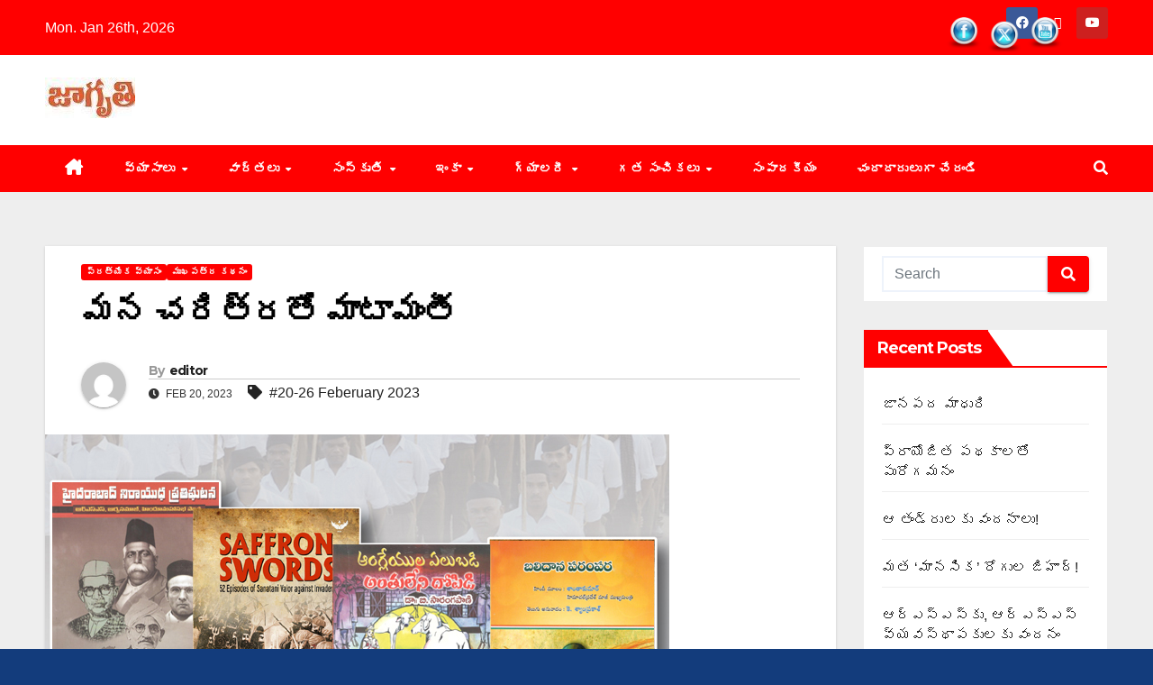

--- FILE ---
content_type: text/html; charset=UTF-8
request_url: https://www.jagritiweekly.com/2023/02/rss-books-2/
body_size: 34621
content:
<!DOCTYPE html>
<html lang="en-US">
<head>
<meta charset="UTF-8">
<meta name="viewport" content="width=device-width, initial-scale=1">
<link rel="profile" href="http://gmpg.org/xfn/11">
<title>మన చరిత్రతో మాటామంతీ</title>
<meta name='robots' content='max-image-preview:large' />
	<style>img:is([sizes="auto" i], [sizes^="auto," i]) { contain-intrinsic-size: 3000px 1500px }</style>
	<script>window._wca = window._wca || [];</script>
<link rel='dns-prefetch' href='//static.addtoany.com' />
<link rel='dns-prefetch' href='//stats.wp.com' />
<link rel='dns-prefetch' href='//fonts.googleapis.com' />
<link rel='preconnect' href='//c0.wp.com' />
<link rel="alternate" type="application/rss+xml" title=" &raquo; Feed" href="https://www.jagritiweekly.com/feed/" />
<link rel="alternate" type="application/rss+xml" title=" &raquo; Comments Feed" href="https://www.jagritiweekly.com/comments/feed/" />
		<!-- This site uses the Google Analytics by MonsterInsights plugin v9.2.4 - Using Analytics tracking - https://www.monsterinsights.com/ -->
							<script src="//www.googletagmanager.com/gtag/js?id=G-LE204YCXZJ"  data-cfasync="false" data-wpfc-render="false" async></script>
			<script data-cfasync="false" data-wpfc-render="false">
				var mi_version = '9.2.4';
				var mi_track_user = true;
				var mi_no_track_reason = '';
								var MonsterInsightsDefaultLocations = {"page_location":"https:\/\/www.jagritiweekly.com\/2023\/02\/rss-books-2\/"};
				if ( typeof MonsterInsightsPrivacyGuardFilter === 'function' ) {
					var MonsterInsightsLocations = (typeof MonsterInsightsExcludeQuery === 'object') ? MonsterInsightsPrivacyGuardFilter( MonsterInsightsExcludeQuery ) : MonsterInsightsPrivacyGuardFilter( MonsterInsightsDefaultLocations );
				} else {
					var MonsterInsightsLocations = (typeof MonsterInsightsExcludeQuery === 'object') ? MonsterInsightsExcludeQuery : MonsterInsightsDefaultLocations;
				}

								var disableStrs = [
										'ga-disable-G-LE204YCXZJ',
									];

				/* Function to detect opted out users */
				function __gtagTrackerIsOptedOut() {
					for (var index = 0; index < disableStrs.length; index++) {
						if (document.cookie.indexOf(disableStrs[index] + '=true') > -1) {
							return true;
						}
					}

					return false;
				}

				/* Disable tracking if the opt-out cookie exists. */
				if (__gtagTrackerIsOptedOut()) {
					for (var index = 0; index < disableStrs.length; index++) {
						window[disableStrs[index]] = true;
					}
				}

				/* Opt-out function */
				function __gtagTrackerOptout() {
					for (var index = 0; index < disableStrs.length; index++) {
						document.cookie = disableStrs[index] + '=true; expires=Thu, 31 Dec 2099 23:59:59 UTC; path=/';
						window[disableStrs[index]] = true;
					}
				}

				if ('undefined' === typeof gaOptout) {
					function gaOptout() {
						__gtagTrackerOptout();
					}
				}
								window.dataLayer = window.dataLayer || [];

				window.MonsterInsightsDualTracker = {
					helpers: {},
					trackers: {},
				};
				if (mi_track_user) {
					function __gtagDataLayer() {
						dataLayer.push(arguments);
					}

					function __gtagTracker(type, name, parameters) {
						if (!parameters) {
							parameters = {};
						}

						if (parameters.send_to) {
							__gtagDataLayer.apply(null, arguments);
							return;
						}

						if (type === 'event') {
														parameters.send_to = monsterinsights_frontend.v4_id;
							var hookName = name;
							if (typeof parameters['event_category'] !== 'undefined') {
								hookName = parameters['event_category'] + ':' + name;
							}

							if (typeof MonsterInsightsDualTracker.trackers[hookName] !== 'undefined') {
								MonsterInsightsDualTracker.trackers[hookName](parameters);
							} else {
								__gtagDataLayer('event', name, parameters);
							}
							
						} else {
							__gtagDataLayer.apply(null, arguments);
						}
					}

					__gtagTracker('js', new Date());
					__gtagTracker('set', {
						'developer_id.dZGIzZG': true,
											});
					if ( MonsterInsightsLocations.page_location ) {
						__gtagTracker('set', MonsterInsightsLocations);
					}
										__gtagTracker('config', 'G-LE204YCXZJ', {"forceSSL":"true","link_attribution":"true"} );
															window.gtag = __gtagTracker;										(function () {
						/* https://developers.google.com/analytics/devguides/collection/analyticsjs/ */
						/* ga and __gaTracker compatibility shim. */
						var noopfn = function () {
							return null;
						};
						var newtracker = function () {
							return new Tracker();
						};
						var Tracker = function () {
							return null;
						};
						var p = Tracker.prototype;
						p.get = noopfn;
						p.set = noopfn;
						p.send = function () {
							var args = Array.prototype.slice.call(arguments);
							args.unshift('send');
							__gaTracker.apply(null, args);
						};
						var __gaTracker = function () {
							var len = arguments.length;
							if (len === 0) {
								return;
							}
							var f = arguments[len - 1];
							if (typeof f !== 'object' || f === null || typeof f.hitCallback !== 'function') {
								if ('send' === arguments[0]) {
									var hitConverted, hitObject = false, action;
									if ('event' === arguments[1]) {
										if ('undefined' !== typeof arguments[3]) {
											hitObject = {
												'eventAction': arguments[3],
												'eventCategory': arguments[2],
												'eventLabel': arguments[4],
												'value': arguments[5] ? arguments[5] : 1,
											}
										}
									}
									if ('pageview' === arguments[1]) {
										if ('undefined' !== typeof arguments[2]) {
											hitObject = {
												'eventAction': 'page_view',
												'page_path': arguments[2],
											}
										}
									}
									if (typeof arguments[2] === 'object') {
										hitObject = arguments[2];
									}
									if (typeof arguments[5] === 'object') {
										Object.assign(hitObject, arguments[5]);
									}
									if ('undefined' !== typeof arguments[1].hitType) {
										hitObject = arguments[1];
										if ('pageview' === hitObject.hitType) {
											hitObject.eventAction = 'page_view';
										}
									}
									if (hitObject) {
										action = 'timing' === arguments[1].hitType ? 'timing_complete' : hitObject.eventAction;
										hitConverted = mapArgs(hitObject);
										__gtagTracker('event', action, hitConverted);
									}
								}
								return;
							}

							function mapArgs(args) {
								var arg, hit = {};
								var gaMap = {
									'eventCategory': 'event_category',
									'eventAction': 'event_action',
									'eventLabel': 'event_label',
									'eventValue': 'event_value',
									'nonInteraction': 'non_interaction',
									'timingCategory': 'event_category',
									'timingVar': 'name',
									'timingValue': 'value',
									'timingLabel': 'event_label',
									'page': 'page_path',
									'location': 'page_location',
									'title': 'page_title',
									'referrer' : 'page_referrer',
								};
								for (arg in args) {
																		if (!(!args.hasOwnProperty(arg) || !gaMap.hasOwnProperty(arg))) {
										hit[gaMap[arg]] = args[arg];
									} else {
										hit[arg] = args[arg];
									}
								}
								return hit;
							}

							try {
								f.hitCallback();
							} catch (ex) {
							}
						};
						__gaTracker.create = newtracker;
						__gaTracker.getByName = newtracker;
						__gaTracker.getAll = function () {
							return [];
						};
						__gaTracker.remove = noopfn;
						__gaTracker.loaded = true;
						window['__gaTracker'] = __gaTracker;
					})();
									} else {
										console.log("");
					(function () {
						function __gtagTracker() {
							return null;
						}

						window['__gtagTracker'] = __gtagTracker;
						window['gtag'] = __gtagTracker;
					})();
									}
			</script>
				<!-- / Google Analytics by MonsterInsights -->
		<script>
window._wpemojiSettings = {"baseUrl":"https:\/\/s.w.org\/images\/core\/emoji\/16.0.1\/72x72\/","ext":".png","svgUrl":"https:\/\/s.w.org\/images\/core\/emoji\/16.0.1\/svg\/","svgExt":".svg","source":{"concatemoji":"https:\/\/www.jagritiweekly.com\/wp-includes\/js\/wp-emoji-release.min.js?ver=6.8.3"}};
/*! This file is auto-generated */
!function(s,n){var o,i,e;function c(e){try{var t={supportTests:e,timestamp:(new Date).valueOf()};sessionStorage.setItem(o,JSON.stringify(t))}catch(e){}}function p(e,t,n){e.clearRect(0,0,e.canvas.width,e.canvas.height),e.fillText(t,0,0);var t=new Uint32Array(e.getImageData(0,0,e.canvas.width,e.canvas.height).data),a=(e.clearRect(0,0,e.canvas.width,e.canvas.height),e.fillText(n,0,0),new Uint32Array(e.getImageData(0,0,e.canvas.width,e.canvas.height).data));return t.every(function(e,t){return e===a[t]})}function u(e,t){e.clearRect(0,0,e.canvas.width,e.canvas.height),e.fillText(t,0,0);for(var n=e.getImageData(16,16,1,1),a=0;a<n.data.length;a++)if(0!==n.data[a])return!1;return!0}function f(e,t,n,a){switch(t){case"flag":return n(e,"\ud83c\udff3\ufe0f\u200d\u26a7\ufe0f","\ud83c\udff3\ufe0f\u200b\u26a7\ufe0f")?!1:!n(e,"\ud83c\udde8\ud83c\uddf6","\ud83c\udde8\u200b\ud83c\uddf6")&&!n(e,"\ud83c\udff4\udb40\udc67\udb40\udc62\udb40\udc65\udb40\udc6e\udb40\udc67\udb40\udc7f","\ud83c\udff4\u200b\udb40\udc67\u200b\udb40\udc62\u200b\udb40\udc65\u200b\udb40\udc6e\u200b\udb40\udc67\u200b\udb40\udc7f");case"emoji":return!a(e,"\ud83e\udedf")}return!1}function g(e,t,n,a){var r="undefined"!=typeof WorkerGlobalScope&&self instanceof WorkerGlobalScope?new OffscreenCanvas(300,150):s.createElement("canvas"),o=r.getContext("2d",{willReadFrequently:!0}),i=(o.textBaseline="top",o.font="600 32px Arial",{});return e.forEach(function(e){i[e]=t(o,e,n,a)}),i}function t(e){var t=s.createElement("script");t.src=e,t.defer=!0,s.head.appendChild(t)}"undefined"!=typeof Promise&&(o="wpEmojiSettingsSupports",i=["flag","emoji"],n.supports={everything:!0,everythingExceptFlag:!0},e=new Promise(function(e){s.addEventListener("DOMContentLoaded",e,{once:!0})}),new Promise(function(t){var n=function(){try{var e=JSON.parse(sessionStorage.getItem(o));if("object"==typeof e&&"number"==typeof e.timestamp&&(new Date).valueOf()<e.timestamp+604800&&"object"==typeof e.supportTests)return e.supportTests}catch(e){}return null}();if(!n){if("undefined"!=typeof Worker&&"undefined"!=typeof OffscreenCanvas&&"undefined"!=typeof URL&&URL.createObjectURL&&"undefined"!=typeof Blob)try{var e="postMessage("+g.toString()+"("+[JSON.stringify(i),f.toString(),p.toString(),u.toString()].join(",")+"));",a=new Blob([e],{type:"text/javascript"}),r=new Worker(URL.createObjectURL(a),{name:"wpTestEmojiSupports"});return void(r.onmessage=function(e){c(n=e.data),r.terminate(),t(n)})}catch(e){}c(n=g(i,f,p,u))}t(n)}).then(function(e){for(var t in e)n.supports[t]=e[t],n.supports.everything=n.supports.everything&&n.supports[t],"flag"!==t&&(n.supports.everythingExceptFlag=n.supports.everythingExceptFlag&&n.supports[t]);n.supports.everythingExceptFlag=n.supports.everythingExceptFlag&&!n.supports.flag,n.DOMReady=!1,n.readyCallback=function(){n.DOMReady=!0}}).then(function(){return e}).then(function(){var e;n.supports.everything||(n.readyCallback(),(e=n.source||{}).concatemoji?t(e.concatemoji):e.wpemoji&&e.twemoji&&(t(e.twemoji),t(e.wpemoji)))}))}((window,document),window._wpemojiSettings);
</script>
<link rel='stylesheet' id='sdm-styles-css' href='https://www.jagritiweekly.com/wp-content/plugins/simple-download-monitor/css/sdm_wp_styles.css?ver=6.8.3' media='all' />
<link rel='stylesheet' id='wpauthor-blocks-fontawesome-front-css' href='https://www.jagritiweekly.com/wp-content/plugins/wp-post-author/assets/fontawesome/css/all.css?ver=3.6.2' media='all' />
<link rel='stylesheet' id='wpauthor-frontend-block-style-css-css' href='https://www.jagritiweekly.com/wp-content/plugins/wp-post-author/assets/dist/blocks.style.build.css?ver=3.6.2' media='all' />
<link rel='stylesheet' id='stripe-main-styles-css' href='https://www.jagritiweekly.com/wp-content/mu-plugins/vendor/godaddy/mwc-core/assets/css/stripe-settings.css' media='all' />
<link rel='stylesheet' id='hfe-widgets-style-css' href='https://www.jagritiweekly.com/wp-content/plugins/header-footer-elementor/inc/widgets-css/frontend.css?ver=2.0.6' media='all' />
<style id='wp-emoji-styles-inline-css'>

	img.wp-smiley, img.emoji {
		display: inline !important;
		border: none !important;
		box-shadow: none !important;
		height: 1em !important;
		width: 1em !important;
		margin: 0 0.07em !important;
		vertical-align: -0.1em !important;
		background: none !important;
		padding: 0 !important;
	}
</style>
<link rel='stylesheet' id='wp-block-library-css' href='https://c0.wp.com/c/6.8.3/wp-includes/css/dist/block-library/style.min.css' media='all' />
<style id='wp-block-library-theme-inline-css'>
.wp-block-audio :where(figcaption){color:#555;font-size:13px;text-align:center}.is-dark-theme .wp-block-audio :where(figcaption){color:#ffffffa6}.wp-block-audio{margin:0 0 1em}.wp-block-code{border:1px solid #ccc;border-radius:4px;font-family:Menlo,Consolas,monaco,monospace;padding:.8em 1em}.wp-block-embed :where(figcaption){color:#555;font-size:13px;text-align:center}.is-dark-theme .wp-block-embed :where(figcaption){color:#ffffffa6}.wp-block-embed{margin:0 0 1em}.blocks-gallery-caption{color:#555;font-size:13px;text-align:center}.is-dark-theme .blocks-gallery-caption{color:#ffffffa6}:root :where(.wp-block-image figcaption){color:#555;font-size:13px;text-align:center}.is-dark-theme :root :where(.wp-block-image figcaption){color:#ffffffa6}.wp-block-image{margin:0 0 1em}.wp-block-pullquote{border-bottom:4px solid;border-top:4px solid;color:currentColor;margin-bottom:1.75em}.wp-block-pullquote cite,.wp-block-pullquote footer,.wp-block-pullquote__citation{color:currentColor;font-size:.8125em;font-style:normal;text-transform:uppercase}.wp-block-quote{border-left:.25em solid;margin:0 0 1.75em;padding-left:1em}.wp-block-quote cite,.wp-block-quote footer{color:currentColor;font-size:.8125em;font-style:normal;position:relative}.wp-block-quote:where(.has-text-align-right){border-left:none;border-right:.25em solid;padding-left:0;padding-right:1em}.wp-block-quote:where(.has-text-align-center){border:none;padding-left:0}.wp-block-quote.is-large,.wp-block-quote.is-style-large,.wp-block-quote:where(.is-style-plain){border:none}.wp-block-search .wp-block-search__label{font-weight:700}.wp-block-search__button{border:1px solid #ccc;padding:.375em .625em}:where(.wp-block-group.has-background){padding:1.25em 2.375em}.wp-block-separator.has-css-opacity{opacity:.4}.wp-block-separator{border:none;border-bottom:2px solid;margin-left:auto;margin-right:auto}.wp-block-separator.has-alpha-channel-opacity{opacity:1}.wp-block-separator:not(.is-style-wide):not(.is-style-dots){width:100px}.wp-block-separator.has-background:not(.is-style-dots){border-bottom:none;height:1px}.wp-block-separator.has-background:not(.is-style-wide):not(.is-style-dots){height:2px}.wp-block-table{margin:0 0 1em}.wp-block-table td,.wp-block-table th{word-break:normal}.wp-block-table :where(figcaption){color:#555;font-size:13px;text-align:center}.is-dark-theme .wp-block-table :where(figcaption){color:#ffffffa6}.wp-block-video :where(figcaption){color:#555;font-size:13px;text-align:center}.is-dark-theme .wp-block-video :where(figcaption){color:#ffffffa6}.wp-block-video{margin:0 0 1em}:root :where(.wp-block-template-part.has-background){margin-bottom:0;margin-top:0;padding:1.25em 2.375em}
</style>
<style id='classic-theme-styles-inline-css'>
/*! This file is auto-generated */
.wp-block-button__link{color:#fff;background-color:#32373c;border-radius:9999px;box-shadow:none;text-decoration:none;padding:calc(.667em + 2px) calc(1.333em + 2px);font-size:1.125em}.wp-block-file__button{background:#32373c;color:#fff;text-decoration:none}
</style>
<link rel='stylesheet' id='mediaelement-css' href='https://c0.wp.com/c/6.8.3/wp-includes/js/mediaelement/mediaelementplayer-legacy.min.css' media='all' />
<link rel='stylesheet' id='wp-mediaelement-css' href='https://c0.wp.com/c/6.8.3/wp-includes/js/mediaelement/wp-mediaelement.min.css' media='all' />
<style id='jetpack-sharing-buttons-style-inline-css'>
.jetpack-sharing-buttons__services-list{display:flex;flex-direction:row;flex-wrap:wrap;gap:0;list-style-type:none;margin:5px;padding:0}.jetpack-sharing-buttons__services-list.has-small-icon-size{font-size:12px}.jetpack-sharing-buttons__services-list.has-normal-icon-size{font-size:16px}.jetpack-sharing-buttons__services-list.has-large-icon-size{font-size:24px}.jetpack-sharing-buttons__services-list.has-huge-icon-size{font-size:36px}@media print{.jetpack-sharing-buttons__services-list{display:none!important}}.editor-styles-wrapper .wp-block-jetpack-sharing-buttons{gap:0;padding-inline-start:0}ul.jetpack-sharing-buttons__services-list.has-background{padding:1.25em 2.375em}
</style>
<style id='global-styles-inline-css'>
:root{--wp--preset--aspect-ratio--square: 1;--wp--preset--aspect-ratio--4-3: 4/3;--wp--preset--aspect-ratio--3-4: 3/4;--wp--preset--aspect-ratio--3-2: 3/2;--wp--preset--aspect-ratio--2-3: 2/3;--wp--preset--aspect-ratio--16-9: 16/9;--wp--preset--aspect-ratio--9-16: 9/16;--wp--preset--color--black: #000000;--wp--preset--color--cyan-bluish-gray: #abb8c3;--wp--preset--color--white: #ffffff;--wp--preset--color--pale-pink: #f78da7;--wp--preset--color--vivid-red: #cf2e2e;--wp--preset--color--luminous-vivid-orange: #ff6900;--wp--preset--color--luminous-vivid-amber: #fcb900;--wp--preset--color--light-green-cyan: #7bdcb5;--wp--preset--color--vivid-green-cyan: #00d084;--wp--preset--color--pale-cyan-blue: #8ed1fc;--wp--preset--color--vivid-cyan-blue: #0693e3;--wp--preset--color--vivid-purple: #9b51e0;--wp--preset--gradient--vivid-cyan-blue-to-vivid-purple: linear-gradient(135deg,rgba(6,147,227,1) 0%,rgb(155,81,224) 100%);--wp--preset--gradient--light-green-cyan-to-vivid-green-cyan: linear-gradient(135deg,rgb(122,220,180) 0%,rgb(0,208,130) 100%);--wp--preset--gradient--luminous-vivid-amber-to-luminous-vivid-orange: linear-gradient(135deg,rgba(252,185,0,1) 0%,rgba(255,105,0,1) 100%);--wp--preset--gradient--luminous-vivid-orange-to-vivid-red: linear-gradient(135deg,rgba(255,105,0,1) 0%,rgb(207,46,46) 100%);--wp--preset--gradient--very-light-gray-to-cyan-bluish-gray: linear-gradient(135deg,rgb(238,238,238) 0%,rgb(169,184,195) 100%);--wp--preset--gradient--cool-to-warm-spectrum: linear-gradient(135deg,rgb(74,234,220) 0%,rgb(151,120,209) 20%,rgb(207,42,186) 40%,rgb(238,44,130) 60%,rgb(251,105,98) 80%,rgb(254,248,76) 100%);--wp--preset--gradient--blush-light-purple: linear-gradient(135deg,rgb(255,206,236) 0%,rgb(152,150,240) 100%);--wp--preset--gradient--blush-bordeaux: linear-gradient(135deg,rgb(254,205,165) 0%,rgb(254,45,45) 50%,rgb(107,0,62) 100%);--wp--preset--gradient--luminous-dusk: linear-gradient(135deg,rgb(255,203,112) 0%,rgb(199,81,192) 50%,rgb(65,88,208) 100%);--wp--preset--gradient--pale-ocean: linear-gradient(135deg,rgb(255,245,203) 0%,rgb(182,227,212) 50%,rgb(51,167,181) 100%);--wp--preset--gradient--electric-grass: linear-gradient(135deg,rgb(202,248,128) 0%,rgb(113,206,126) 100%);--wp--preset--gradient--midnight: linear-gradient(135deg,rgb(2,3,129) 0%,rgb(40,116,252) 100%);--wp--preset--font-size--small: 13px;--wp--preset--font-size--medium: 20px;--wp--preset--font-size--large: 36px;--wp--preset--font-size--x-large: 42px;--wp--preset--font-family--inter: "Inter", sans-serif;--wp--preset--font-family--cardo: Cardo;--wp--preset--spacing--20: 0.44rem;--wp--preset--spacing--30: 0.67rem;--wp--preset--spacing--40: 1rem;--wp--preset--spacing--50: 1.5rem;--wp--preset--spacing--60: 2.25rem;--wp--preset--spacing--70: 3.38rem;--wp--preset--spacing--80: 5.06rem;--wp--preset--shadow--natural: 6px 6px 9px rgba(0, 0, 0, 0.2);--wp--preset--shadow--deep: 12px 12px 50px rgba(0, 0, 0, 0.4);--wp--preset--shadow--sharp: 6px 6px 0px rgba(0, 0, 0, 0.2);--wp--preset--shadow--outlined: 6px 6px 0px -3px rgba(255, 255, 255, 1), 6px 6px rgba(0, 0, 0, 1);--wp--preset--shadow--crisp: 6px 6px 0px rgba(0, 0, 0, 1);}:root :where(.is-layout-flow) > :first-child{margin-block-start: 0;}:root :where(.is-layout-flow) > :last-child{margin-block-end: 0;}:root :where(.is-layout-flow) > *{margin-block-start: 24px;margin-block-end: 0;}:root :where(.is-layout-constrained) > :first-child{margin-block-start: 0;}:root :where(.is-layout-constrained) > :last-child{margin-block-end: 0;}:root :where(.is-layout-constrained) > *{margin-block-start: 24px;margin-block-end: 0;}:root :where(.is-layout-flex){gap: 24px;}:root :where(.is-layout-grid){gap: 24px;}body .is-layout-flex{display: flex;}.is-layout-flex{flex-wrap: wrap;align-items: center;}.is-layout-flex > :is(*, div){margin: 0;}body .is-layout-grid{display: grid;}.is-layout-grid > :is(*, div){margin: 0;}.has-black-color{color: var(--wp--preset--color--black) !important;}.has-cyan-bluish-gray-color{color: var(--wp--preset--color--cyan-bluish-gray) !important;}.has-white-color{color: var(--wp--preset--color--white) !important;}.has-pale-pink-color{color: var(--wp--preset--color--pale-pink) !important;}.has-vivid-red-color{color: var(--wp--preset--color--vivid-red) !important;}.has-luminous-vivid-orange-color{color: var(--wp--preset--color--luminous-vivid-orange) !important;}.has-luminous-vivid-amber-color{color: var(--wp--preset--color--luminous-vivid-amber) !important;}.has-light-green-cyan-color{color: var(--wp--preset--color--light-green-cyan) !important;}.has-vivid-green-cyan-color{color: var(--wp--preset--color--vivid-green-cyan) !important;}.has-pale-cyan-blue-color{color: var(--wp--preset--color--pale-cyan-blue) !important;}.has-vivid-cyan-blue-color{color: var(--wp--preset--color--vivid-cyan-blue) !important;}.has-vivid-purple-color{color: var(--wp--preset--color--vivid-purple) !important;}.has-black-background-color{background-color: var(--wp--preset--color--black) !important;}.has-cyan-bluish-gray-background-color{background-color: var(--wp--preset--color--cyan-bluish-gray) !important;}.has-white-background-color{background-color: var(--wp--preset--color--white) !important;}.has-pale-pink-background-color{background-color: var(--wp--preset--color--pale-pink) !important;}.has-vivid-red-background-color{background-color: var(--wp--preset--color--vivid-red) !important;}.has-luminous-vivid-orange-background-color{background-color: var(--wp--preset--color--luminous-vivid-orange) !important;}.has-luminous-vivid-amber-background-color{background-color: var(--wp--preset--color--luminous-vivid-amber) !important;}.has-light-green-cyan-background-color{background-color: var(--wp--preset--color--light-green-cyan) !important;}.has-vivid-green-cyan-background-color{background-color: var(--wp--preset--color--vivid-green-cyan) !important;}.has-pale-cyan-blue-background-color{background-color: var(--wp--preset--color--pale-cyan-blue) !important;}.has-vivid-cyan-blue-background-color{background-color: var(--wp--preset--color--vivid-cyan-blue) !important;}.has-vivid-purple-background-color{background-color: var(--wp--preset--color--vivid-purple) !important;}.has-black-border-color{border-color: var(--wp--preset--color--black) !important;}.has-cyan-bluish-gray-border-color{border-color: var(--wp--preset--color--cyan-bluish-gray) !important;}.has-white-border-color{border-color: var(--wp--preset--color--white) !important;}.has-pale-pink-border-color{border-color: var(--wp--preset--color--pale-pink) !important;}.has-vivid-red-border-color{border-color: var(--wp--preset--color--vivid-red) !important;}.has-luminous-vivid-orange-border-color{border-color: var(--wp--preset--color--luminous-vivid-orange) !important;}.has-luminous-vivid-amber-border-color{border-color: var(--wp--preset--color--luminous-vivid-amber) !important;}.has-light-green-cyan-border-color{border-color: var(--wp--preset--color--light-green-cyan) !important;}.has-vivid-green-cyan-border-color{border-color: var(--wp--preset--color--vivid-green-cyan) !important;}.has-pale-cyan-blue-border-color{border-color: var(--wp--preset--color--pale-cyan-blue) !important;}.has-vivid-cyan-blue-border-color{border-color: var(--wp--preset--color--vivid-cyan-blue) !important;}.has-vivid-purple-border-color{border-color: var(--wp--preset--color--vivid-purple) !important;}.has-vivid-cyan-blue-to-vivid-purple-gradient-background{background: var(--wp--preset--gradient--vivid-cyan-blue-to-vivid-purple) !important;}.has-light-green-cyan-to-vivid-green-cyan-gradient-background{background: var(--wp--preset--gradient--light-green-cyan-to-vivid-green-cyan) !important;}.has-luminous-vivid-amber-to-luminous-vivid-orange-gradient-background{background: var(--wp--preset--gradient--luminous-vivid-amber-to-luminous-vivid-orange) !important;}.has-luminous-vivid-orange-to-vivid-red-gradient-background{background: var(--wp--preset--gradient--luminous-vivid-orange-to-vivid-red) !important;}.has-very-light-gray-to-cyan-bluish-gray-gradient-background{background: var(--wp--preset--gradient--very-light-gray-to-cyan-bluish-gray) !important;}.has-cool-to-warm-spectrum-gradient-background{background: var(--wp--preset--gradient--cool-to-warm-spectrum) !important;}.has-blush-light-purple-gradient-background{background: var(--wp--preset--gradient--blush-light-purple) !important;}.has-blush-bordeaux-gradient-background{background: var(--wp--preset--gradient--blush-bordeaux) !important;}.has-luminous-dusk-gradient-background{background: var(--wp--preset--gradient--luminous-dusk) !important;}.has-pale-ocean-gradient-background{background: var(--wp--preset--gradient--pale-ocean) !important;}.has-electric-grass-gradient-background{background: var(--wp--preset--gradient--electric-grass) !important;}.has-midnight-gradient-background{background: var(--wp--preset--gradient--midnight) !important;}.has-small-font-size{font-size: var(--wp--preset--font-size--small) !important;}.has-medium-font-size{font-size: var(--wp--preset--font-size--medium) !important;}.has-large-font-size{font-size: var(--wp--preset--font-size--large) !important;}.has-x-large-font-size{font-size: var(--wp--preset--font-size--x-large) !important;}
:root :where(.wp-block-pullquote){font-size: 1.5em;line-height: 1.6;}
</style>
<link rel='stylesheet' id='menu-image-css' href='https://www.jagritiweekly.com/wp-content/plugins/menu-image/includes/css/menu-image.css?ver=3.12' media='all' />
<link rel='stylesheet' id='dashicons-css' href='https://c0.wp.com/c/6.8.3/wp-includes/css/dashicons.min.css' media='all' />
<link rel='stylesheet' id='embedpress-style-css' href='https://www.jagritiweekly.com/wp-content/plugins/embedpress/assets/css/embedpress.css?ver=6.8.3' media='all' />
<link rel='stylesheet' id='everest-forms-general-css' href='https://www.jagritiweekly.com/wp-content/plugins/everest-forms/assets/css/everest-forms.css?ver=3.0.8.1' media='all' />
<link rel='stylesheet' id='jquery-intl-tel-input-css' href='https://www.jagritiweekly.com/wp-content/plugins/everest-forms/assets/css/intlTelInput.css?ver=3.0.8.1' media='all' />
<link rel='stylesheet' id='SFSIPLUSmainCss-css' href='https://www.jagritiweekly.com/wp-content/plugins/ultimate-social-media-plus/css/sfsi-style.css?ver=3.6.7' media='all' />
<link rel='stylesheet' id='woocommerce-layout-css' href='https://c0.wp.com/p/woocommerce/9.5.2/assets/css/woocommerce-layout.css' media='all' />
<style id='woocommerce-layout-inline-css'>

	.infinite-scroll .woocommerce-pagination {
		display: none;
	}
</style>
<link rel='stylesheet' id='woocommerce-smallscreen-css' href='https://c0.wp.com/p/woocommerce/9.5.2/assets/css/woocommerce-smallscreen.css' media='only screen and (max-width: 768px)' />
<link rel='stylesheet' id='woocommerce-general-css' href='https://c0.wp.com/p/woocommerce/9.5.2/assets/css/woocommerce.css' media='all' />
<style id='woocommerce-inline-inline-css'>
.woocommerce form .form-row .required { visibility: visible; }
</style>
<link rel='stylesheet' id='wordpress-file-upload-style-css' href='https://www.jagritiweekly.com/wp-content/plugins/wp-file-upload/css/wordpress_file_upload_style.css?ver=6.8.3' media='all' />
<link rel='stylesheet' id='wordpress-file-upload-style-safe-css' href='https://www.jagritiweekly.com/wp-content/plugins/wp-file-upload/css/wordpress_file_upload_style_safe.css?ver=6.8.3' media='all' />
<link rel='stylesheet' id='wordpress-file-upload-adminbar-style-css' href='https://www.jagritiweekly.com/wp-content/plugins/wp-file-upload/css/wordpress_file_upload_adminbarstyle.css?ver=6.8.3' media='all' />
<link rel='stylesheet' id='jquery-ui-css-css' href='https://www.jagritiweekly.com/wp-content/plugins/wp-file-upload/vendor/jquery/jquery-ui.min.css?ver=6.8.3' media='all' />
<link rel='stylesheet' id='jquery-ui-timepicker-addon-css-css' href='https://www.jagritiweekly.com/wp-content/plugins/wp-file-upload/vendor/jquery/jquery-ui-timepicker-addon.min.css?ver=6.8.3' media='all' />
<link rel='stylesheet' id='awpa-wp-post-author-styles-css' href='https://www.jagritiweekly.com/wp-content/plugins/wp-post-author/assets/css/awpa-frontend-style.css?ver=3.6.2' media='all' />
<style id='awpa-wp-post-author-styles-inline-css'>

                .wp_post_author_widget .wp-post-author-meta .awpa-display-name > a:hover,
                body .wp-post-author-wrap .awpa-display-name > a:hover {
                    color: #b81e1e;
                }
                .wp-post-author-meta .wp-post-author-meta-more-posts a.awpa-more-posts:hover, 
                .awpa-review-field .right-star .awpa-rating-button:not(:disabled):hover {
                    color: #b81e1e;
                    border-color: #b81e1e;
                }
            
</style>
<link rel='stylesheet' id='hfe-style-css' href='https://www.jagritiweekly.com/wp-content/plugins/header-footer-elementor/assets/css/header-footer-elementor.css?ver=2.0.6' media='all' />
<link rel='stylesheet' id='elementor-icons-css' href='https://www.jagritiweekly.com/wp-content/plugins/elementor/assets/lib/eicons/css/elementor-icons.min.css?ver=5.34.0' media='all' />
<link rel='stylesheet' id='elementor-frontend-css' href='https://www.jagritiweekly.com/wp-content/plugins/elementor/assets/css/frontend.min.css?ver=3.26.4' media='all' />
<link rel='stylesheet' id='elementor-post-626-css' href='https://www.jagritiweekly.com/wp-content/uploads/elementor/css/post-626.css?ver=1736490808' media='all' />
<link rel='stylesheet' id='newsup-fonts-css' href='//fonts.googleapis.com/css?family=Montserrat%3A400%2C500%2C700%2C800%7CWork%2BSans%3A300%2C400%2C500%2C600%2C700%2C800%2C900%26display%3Dswap&#038;subset=latin%2Clatin-ext' media='all' />
<link rel='stylesheet' id='bootstrap-css' href='https://www.jagritiweekly.com/wp-content/themes/newsup/css/bootstrap.css?ver=6.8.3' media='all' />
<link rel='stylesheet' id='newsup-style-css' href='https://www.jagritiweekly.com/wp-content/themes/newsbulk/style.css?ver=6.8.3' media='all' />
<link rel='stylesheet' id='font-awesome-5-all-css' href='https://www.jagritiweekly.com/wp-content/themes/newsup/css/font-awesome/css/all.min.css?ver=6.8.3' media='all' />
<link rel='stylesheet' id='font-awesome-4-shim-css' href='https://www.jagritiweekly.com/wp-content/themes/newsup/css/font-awesome/css/v4-shims.min.css?ver=6.8.3' media='all' />
<link rel='stylesheet' id='owl-carousel-css' href='https://www.jagritiweekly.com/wp-content/themes/newsup/css/owl.carousel.css?ver=6.8.3' media='all' />
<link rel='stylesheet' id='smartmenus-css' href='https://www.jagritiweekly.com/wp-content/themes/newsup/css/jquery.smartmenus.bootstrap.css?ver=6.8.3' media='all' />
<link rel='stylesheet' id='newsup-custom-css-css' href='https://www.jagritiweekly.com/wp-content/themes/newsup/inc/ansar/customize/css/customizer.css?ver=1.0' media='all' />
<link rel='stylesheet' id='newsup-woocommerce-style-css' href='https://www.jagritiweekly.com/wp-content/themes/newsup/css/woocommerce.css?ver=6.8.3' media='all' />
<link rel='stylesheet' id='addtoany-css' href='https://www.jagritiweekly.com/wp-content/plugins/add-to-any/addtoany.min.css?ver=1.16' media='all' />
<link rel='stylesheet' id='hfe-icons-list-css' href='https://www.jagritiweekly.com/wp-content/plugins/elementor/assets/css/widget-icon-list.min.css?ver=3.24.3' media='all' />
<link rel='stylesheet' id='hfe-social-icons-css' href='https://www.jagritiweekly.com/wp-content/plugins/elementor/assets/css/widget-social-icons.min.css?ver=3.24.0' media='all' />
<link rel='stylesheet' id='hfe-social-share-icons-brands-css' href='https://www.jagritiweekly.com/wp-content/plugins/elementor/assets/lib/font-awesome/css/brands.css?ver=5.15.3' media='all' />
<link rel='stylesheet' id='hfe-social-share-icons-fontawesome-css' href='https://www.jagritiweekly.com/wp-content/plugins/elementor/assets/lib/font-awesome/css/fontawesome.css?ver=5.15.3' media='all' />
<link rel='stylesheet' id='hfe-nav-menu-icons-css' href='https://www.jagritiweekly.com/wp-content/plugins/elementor/assets/lib/font-awesome/css/solid.css?ver=5.15.3' media='all' />
<link rel='stylesheet' id='ekit-widget-styles-css' href='https://www.jagritiweekly.com/wp-content/plugins/elementskit-lite/widgets/init/assets/css/widget-styles.css?ver=3.3.7' media='all' />
<link rel='stylesheet' id='ekit-responsive-css' href='https://www.jagritiweekly.com/wp-content/plugins/elementskit-lite/widgets/init/assets/css/responsive.css?ver=3.3.7' media='all' />
<link rel='stylesheet' id='newsup-style-parent-css' href='https://www.jagritiweekly.com/wp-content/themes/newsup/style.css?ver=6.8.3' media='all' />
<link rel='stylesheet' id='newsbulk-style-css' href='https://www.jagritiweekly.com/wp-content/themes/newsbulk/style.css?ver=1.0' media='all' />
<link rel='stylesheet' id='newsbulk-default-css-css' href='https://www.jagritiweekly.com/wp-content/themes/newsbulk/css/colors/default.css?ver=6.8.3' media='all' />
<link rel='stylesheet' id='google-fonts-1-css' href='https://fonts.googleapis.com/css?family=Roboto%3A100%2C100italic%2C200%2C200italic%2C300%2C300italic%2C400%2C400italic%2C500%2C500italic%2C600%2C600italic%2C700%2C700italic%2C800%2C800italic%2C900%2C900italic%7CRoboto+Slab%3A100%2C100italic%2C200%2C200italic%2C300%2C300italic%2C400%2C400italic%2C500%2C500italic%2C600%2C600italic%2C700%2C700italic%2C800%2C800italic%2C900%2C900italic&#038;display=auto&#038;ver=6.8.3' media='all' />
<link rel="preconnect" href="https://fonts.gstatic.com/" crossorigin><script src="https://www.jagritiweekly.com/wp-content/plugins/google-analytics-for-wordpress/assets/js/frontend-gtag.min.js?ver=9.2.4" id="monsterinsights-frontend-script-js" async data-wp-strategy="async"></script>
<script data-cfasync="false" data-wpfc-render="false" id='monsterinsights-frontend-script-js-extra'>var monsterinsights_frontend = {"js_events_tracking":"true","download_extensions":"doc,pdf,ppt,zip,xls,docx,pptx,xlsx","inbound_paths":"[{\"path\":\"\\\/go\\\/\",\"label\":\"affiliate\"},{\"path\":\"\\\/recommend\\\/\",\"label\":\"affiliate\"}]","home_url":"https:\/\/www.jagritiweekly.com","hash_tracking":"false","v4_id":"G-LE204YCXZJ"};</script>
<script id="addtoany-core-js-before">
window.a2a_config=window.a2a_config||{};a2a_config.callbacks=[];a2a_config.overlays=[];a2a_config.templates={};
</script>
<script defer src="https://static.addtoany.com/menu/page.js" id="addtoany-core-js"></script>
<script src="https://c0.wp.com/c/6.8.3/wp-includes/js/jquery/jquery.min.js" id="jquery-core-js"></script>
<script src="https://c0.wp.com/c/6.8.3/wp-includes/js/jquery/jquery-migrate.min.js" id="jquery-migrate-js"></script>
<script id="jquery-js-after">
!function($){"use strict";$(document).ready(function(){$(this).scrollTop()>100&&$(".hfe-scroll-to-top-wrap").removeClass("hfe-scroll-to-top-hide"),$(window).scroll(function(){$(this).scrollTop()<100?$(".hfe-scroll-to-top-wrap").fadeOut(300):$(".hfe-scroll-to-top-wrap").fadeIn(300)}),$(".hfe-scroll-to-top-wrap").on("click",function(){$("html, body").animate({scrollTop:0},300);return!1})})}(jQuery);
</script>
<script defer src="https://www.jagritiweekly.com/wp-content/plugins/add-to-any/addtoany.min.js?ver=1.1" id="addtoany-jquery-js"></script>
<script id="sdm-scripts-js-extra">
var sdm_ajax_script = {"ajaxurl":"https:\/\/www.jagritiweekly.com\/wp-admin\/admin-ajax.php"};
</script>
<script src="https://www.jagritiweekly.com/wp-content/plugins/simple-download-monitor/js/sdm_wp_scripts.js?ver=6.8.3" id="sdm-scripts-js"></script>
<script src="https://www.jagritiweekly.com/wp-content/plugins/sticky-menu-or-anything-on-scroll/assets/js/jq-sticky-anything.js?ver=2" id="stickyAnythingLib-js"></script>
<script src="https://c0.wp.com/c/6.8.3/wp-includes/js/jquery/ui/core.min.js" id="jquery-ui-core-js"></script>
<script src="https://c0.wp.com/p/woocommerce/9.5.2/assets/js/jquery-blockui/jquery.blockUI.min.js" id="jquery-blockui-js" defer data-wp-strategy="defer"></script>
<script id="wc-add-to-cart-js-extra">
var wc_add_to_cart_params = {"ajax_url":"\/wp-admin\/admin-ajax.php","wc_ajax_url":"\/?wc-ajax=%%endpoint%%","i18n_view_cart":"View cart","cart_url":"https:\/\/www.jagritiweekly.com\/basket\/","is_cart":"","cart_redirect_after_add":"no"};
</script>
<script src="https://c0.wp.com/p/woocommerce/9.5.2/assets/js/frontend/add-to-cart.min.js" id="wc-add-to-cart-js" defer data-wp-strategy="defer"></script>
<script src="https://c0.wp.com/p/woocommerce/9.5.2/assets/js/js-cookie/js.cookie.min.js" id="js-cookie-js" defer data-wp-strategy="defer"></script>
<script id="woocommerce-js-extra">
var woocommerce_params = {"ajax_url":"\/wp-admin\/admin-ajax.php","wc_ajax_url":"\/?wc-ajax=%%endpoint%%"};
</script>
<script src="https://c0.wp.com/p/woocommerce/9.5.2/assets/js/frontend/woocommerce.min.js" id="woocommerce-js" defer data-wp-strategy="defer"></script>
<!--[if lt IE 8]>
<script src="https://c0.wp.com/c/6.8.3/wp-includes/js/json2.min.js" id="json2-js"></script>
<![endif]-->
<script src="https://www.jagritiweekly.com/wp-content/plugins/wp-file-upload/js/wordpress_file_upload_functions.js?ver=6.8.3" id="wordpress_file_upload_script-js"></script>
<script src="https://c0.wp.com/c/6.8.3/wp-includes/js/jquery/ui/datepicker.min.js" id="jquery-ui-datepicker-js"></script>
<script id="jquery-ui-datepicker-js-after">
jQuery(function(jQuery){jQuery.datepicker.setDefaults({"closeText":"Close","currentText":"Today","monthNames":["January","February","March","April","May","June","July","August","September","October","November","December"],"monthNamesShort":["Jan","Feb","Mar","Apr","May","Jun","Jul","Aug","Sep","Oct","Nov","Dec"],"nextText":"Next","prevText":"Previous","dayNames":["Sunday","Monday","Tuesday","Wednesday","Thursday","Friday","Saturday"],"dayNamesShort":["Sun","Mon","Tue","Wed","Thu","Fri","Sat"],"dayNamesMin":["S","M","T","W","T","F","S"],"dateFormat":"MM d, yy","firstDay":1,"isRTL":false});});
</script>
<script src="https://www.jagritiweekly.com/wp-content/plugins/wp-file-upload/vendor/jquery/jquery-ui-timepicker-addon.min.js?ver=6.8.3" id="jquery-ui-timepicker-addon-js-js"></script>
<script src="https://www.jagritiweekly.com/wp-content/plugins/wp-post-author/assets/js/awpa-frontend-scripts.js?ver=3.6.2" id="awpa-custom-bg-scripts-js"></script>
<script src="https://www.jagritiweekly.com/wp-content/themes/newsup/js/navigation.js?ver=6.8.3" id="newsup-navigation-js"></script>
<script src="https://www.jagritiweekly.com/wp-content/themes/newsup/js/bootstrap.js?ver=6.8.3" id="bootstrap-js"></script>
<script src="https://www.jagritiweekly.com/wp-content/themes/newsup/js/owl.carousel.min.js?ver=6.8.3" id="owl-carousel-min-js"></script>
<script src="https://www.jagritiweekly.com/wp-content/themes/newsup/js/jquery.smartmenus.js?ver=6.8.3" id="smartmenus-js-js"></script>
<script src="https://www.jagritiweekly.com/wp-content/themes/newsup/js/jquery.smartmenus.bootstrap.js?ver=6.8.3" id="bootstrap-smartmenus-js-js"></script>
<script src="https://www.jagritiweekly.com/wp-content/themes/newsup/js/jquery.marquee.js?ver=6.8.3" id="newsup-marquee-js-js"></script>
<script src="https://www.jagritiweekly.com/wp-content/themes/newsup/js/main.js?ver=6.8.3" id="newsup-main-js-js"></script>
<script src="https://stats.wp.com/s-202604.js" id="woocommerce-analytics-js" defer data-wp-strategy="defer"></script>
<link rel="https://api.w.org/" href="https://www.jagritiweekly.com/wp-json/" /><link rel="alternate" title="JSON" type="application/json" href="https://www.jagritiweekly.com/wp-json/wp/v2/posts/9739" /><link rel="EditURI" type="application/rsd+xml" title="RSD" href="https://www.jagritiweekly.com/xmlrpc.php?rsd" />
<link rel="canonical" href="https://www.jagritiweekly.com/2023/02/rss-books-2/" />
<link rel='shortlink' href='https://wp.me/pccDIS-2x5' />
	<script>
		window.addEventListener("sfsi_plus_functions_loaded", function() {
			var body = document.getElementsByTagName('body')[0];
			// console.log(body);
			body.classList.add("sfsi_plus_3.53");
		})
		// window.addEventListener('sfsi_plus_functions_loaded',function(e) {
		// 	jQuery("body").addClass("sfsi_plus_3.53")
		// });
		jQuery(document).ready(function(e) {
			jQuery("body").addClass("sfsi_plus_3.53")
		});

		function sfsi_plus_processfurther(ref) {
			var feed_id = '';
			var feedtype = 8;
			var email = jQuery(ref).find('input[name="email"]').val();
			var filter = /^(([^<>()[\]\\.,;:\s@\"]+(\.[^<>()[\]\\.,;:\s@\"]+)*)|(\".+\"))@((\[[0-9]{1,3}\.[0-9]{1,3}\.[0-9]{1,3}\.[0-9]{1,3}\])|(([a-zA-Z\-0-9]+\.)+[a-zA-Z]{2,}))$/;
			if ((email != "Enter your email") && (filter.test(email))) {
				if (feedtype == "8") {
					var url = "https://api.follow.it/subscription-form/" + feed_id + "/" + feedtype;
					window.open(url, "popupwindow", "scrollbars=yes,width=1080,height=760");
					return true;
				}
			} else {
				alert("Please enter email address");
				jQuery(ref).find('input[name="email"]').focus();
				return false;
			}
		}
	</script>
	<style>
		.sfsi_plus_subscribe_Popinner {
			width: 100% !important;
			height: auto !important;
			border: 1px solid #b5b5b5 !important;
			padding: 18px 0px !important;
			background-color: #ffffff !important;
		}

		.sfsi_plus_subscribe_Popinner form {
			margin: 0 20px !important;
		}

		.sfsi_plus_subscribe_Popinner h5 {
			font-family: Helvetica,Arial,sans-serif !important;

			font-weight: bold !important;
			color: #000000 !important;
			font-size: 16px !important;
			text-align: center !important;
			margin: 0 0 10px !important;
			padding: 0 !important;
		}

		.sfsi_plus_subscription_form_field {
			margin: 5px 0 !important;
			width: 100% !important;
			display: inline-flex;
			display: -webkit-inline-flex;
		}

		.sfsi_plus_subscription_form_field input {
			width: 100% !important;
			padding: 10px 0px !important;
		}

		.sfsi_plus_subscribe_Popinner input[type=email] {
			font-family: Helvetica,Arial,sans-serif !important;

			font-style: normal !important;
			color:  !important;
			font-size: 14px !important;
			text-align: center !important;
		}

		.sfsi_plus_subscribe_Popinner input[type=email]::-webkit-input-placeholder {
			font-family: Helvetica,Arial,sans-serif !important;

			font-style: normal !important;
			color:  !important;
			font-size: 14px !important;
			text-align: center !important;
		}

		.sfsi_plus_subscribe_Popinner input[type=email]:-moz-placeholder {
			/* Firefox 18- */
			font-family: Helvetica,Arial,sans-serif !important;

			font-style: normal !important;
			color:  !important;
			font-size: 14px !important;
			text-align: center !important;
		}

		.sfsi_plus_subscribe_Popinner input[type=email]::-moz-placeholder {
			/* Firefox 19+ */
			font-family: Helvetica,Arial,sans-serif !important;

			font-style: normal !important;
			color:  !important;
			font-size: 14px !important;
			text-align: center !important;
		}

		.sfsi_plus_subscribe_Popinner input[type=email]:-ms-input-placeholder {
			font-family: Helvetica,Arial,sans-serif !important;

			font-style: normal !important;
			color:  !important;
			font-size: 14px !important;
			text-align: center !important;
		}

		.sfsi_plus_subscribe_Popinner input[type=submit] {
			font-family: Helvetica,Arial,sans-serif !important;

			font-weight: bold !important;
			color: #000000 !important;
			font-size: 16px !important;
			text-align: center !important;
			background-color: #dedede !important;
		}
	</style>
	 <meta name="viewport" content="width=device-width, initial-scale=1"><meta property="og:image:secure_url" content="https://www.jagritiweekly.com/wp-content/uploads/2023/02/RSS-Books1.jpg" data-id="sfsi-plus"/><meta property="twitter:card" content="summary_large_image" data-id="sfsi"><meta property="twitter:image" content="https://www.jagritiweekly.com/wp-content/uploads/2023/02/RSS-Books1.jpg" data-id="sfsi"><meta property="og:image:type" content="" data-id="sfsi-plus"/><meta property="og:image:width" content="693" data-id="sfsi-plus"/><meta property="og:image:height" content="437" data-id="sfsi-plus"/><meta property="og:description" content="భారతదేశాన్ని కలకాలం తమ పదఘట్టనల కిందే అణచి ఉంచడానికీ, ఈ దేశవాసుల మానసిక స్థయిర్యాన్ని నిరంతరం డోలాయమానంలో ఉంచడానికి జరిగిన తొలి ప్రయత్నం- హిందూ దేశ చరిత్రను వక్రీకరించడం. ఆ పని ఈస్టిండియా కంపెనీ వచ్చిన కొద్దికాలానికే మొదలయింది. ఎప్పుడో అలెగ్జాండర్‌  ‌కాలం నుంచి, తమ వరకు అంటే ఈస్టిండియా కంపెనీ రాక వరకు ఒకటి రెండు ప్రతిఘటనలు తప్ప అంతా సజావుగా, ఎర్ర తివాచీ పరచినంత సులభంగా దండయాత్ర సాగిపోయిందని చెప్పడమే చరిత్ర వక్రీకరణకు తొలి మెట్టు. అది నిజమా? ఆ ప్రశ్న కంటే ఏనాడో చచ్చిపోయిన ఈస్టిండియా కంపెనీ వాదనలు ఇంకా ఉన్నాయా? అన్న ప్రశ్న ముందు వేసుకోవాలి. అవును, అవే వాదనలు పాచిపట్టి సాగుతున్నాయి. ఆర్యుల రాక సిద్ధాంతం అలాంటిదే. ఈ దేశానికి ముస్లింలు వచ్చే వరకు అసలు నాగరికత తెలియదన్న దురహంకారపూరిత వైఖరి కూడా చరిత్ర రచనలో తిష్టవేసింది. అంతేనా, అసలు బ్రిటిష్‌ ‌జాతి రాకుంటే ఈ దేశం మధ్య యుగాలలోనే ఉండిపోయేదన్న వాదన కూడా ఉంది. ఇవన్నీ నిజాలేనా? వాళ్లు వచ్చింది భారతీయ సమాజాన్ని ఉద్ధరించడానికేనా? దాదాపు 30,000 గుడులు ముస్లిం యుగంలో కూలిపోయాయి. ఇదేనా నాగరికతను నేర్పడమంటే. బ్రిటిష్‌ ఇక్కడ నిర్మించిన బడులు, కర్మాగారాలు, రైలు మార్గాలు అన్నీ భారతదేశ సౌభాగ్యం కోసమేనా?  అవన్నీ పచ్చి అబద్ధమని నాడే దాదాభాయ్‌ ‌నౌరోజీ వంటివారు ‘పావర్టీ అండ్‌ అన్‌ ‌బ్రిటిష్‌ ‌రూల్‌ ఇన్‌ ఇం‌డియా’ అన్న ఉద్గ్రంథంలో అరటిపండు ఒలిచి చెప్పినట్టు చెప్పారు. కానీ తొలితరం కాంగ్రెస్‌ ‌నాయకత్వం కూడా దానిని పట్టించుకోవలసినంతగా పట్టించుకోలేదు. మిషనరీల ఉద్దేశం నిరుపేద భారతాన్ని అక్కున చేర్చుకోవడమా? ముమ్మాటికీ కాదు. దేశాన్ని క్రైస్తవ పరం చేయడమే. భారతీయ సమాజాన్ని కూకటివేళ్లతో పెళ్లగించడమే. ఈ వాస్తవాలు చెబితే అనేక ముద్రలు పడతాయి. నిజాలు పాఠ్య పుస్తకాలలో చేర్చబోతే కాషాయీకరణ గోల మొదలవుతుంది. అయినా అ చారిత్రక వాస్తవాలన్నీ ఇప్పుడు వెలుగు చూస్తున్నాయి.
చరిత్ర అంటే అంధకారంలో ఉంచేది కాదు. చరిత్ర అంటే గతాన్ని చూసి గర్వించేది మాత్రమే కాదు. చరిత్రలో ఎక్కడ నుంచి బయలుదేరామో తెలిస్తేనే, మనం ఎటు ప్రయాణించాలో తెలుస్తుంది. భారత్‌ ‌వంటి దేశానికి చరిత్ర ఎప్పుడూ భారం కాదు, వరం. గతం చేసిన గాయాలకు కావలసిన ఔషధాన్ని అది మాత్రమే అందించగలదు.
సాఫ్రాన్‌ ‌స్వోర్డస్
‌సెంచరీస్‌ ఆఫ్‌ ఇం‌డిక్‌ ‌రెసిస్టెన్స్ ‌టు ఇన్వేడర్స్ ఈ ‌రచన ఒక గొప్ప ప్రయత్నం. దేశం కోసం, ధర్మం కోసం, స్వరాజ్యం కోసం పాటుపడిన ఎవరైనా కావచ్చు- మహిళలు, వనవాసులు, కింది వర్గాల వారు, కర్షకులు, వృత్తిపనుల వారు- అందరికీ చరిత్రపుటలలో చోటు కల్పించాలన్న సమున్నత ఆశయంతో మనోషి సిన్హా రావల్‌ ఎం‌తో శ్రమకోర్చి ఈ చక్కని గ్రంథం వెలువరించారు. మన అల్లూరి శ్రీరామరాజు సహా 52 మంది మరుగున పడిన త్యాగమూర్తుల జీవితాలను ఈ ఆంగ్లగ్రంథంలో పరిచయం చేశారు. రాణా సంగ్రామ్‌, ‌రాణా ప్రతాప్‌ ‌చరిత్రలు ఏం చెబుతాయి? ప్రతిఘటన గురించి కాదా! ఇలాంటి వారందరి చరిత్ర వెల్లడైతే మొగలుల గురించి నెహ్రూ (భారత దర్శనం), వామపక్ష చరిత్రకారులు, ఉదారవాదులు ఇచ్చిన అభూతకల్పన ఒక్కసారిగా తునాతునకలవుతుందన్న భయమే ఈ ధోరణిలో కనిపిస్తుంది. 40,000 మంది మహిళలను సంఘటితం చేసి, తైమూర్‌ను ఎదిరించి ఓడించిన మహిళ రామ్‌ప్యారీ గుర్జర్‌. ‌మీరట్‌, ‌హరిద్వార్‌లలో ఆమె తైమూర్‌ ‌సైన్యంతో తలపడింది. కానీ ఆమెకు చరిత్రపుటలలో స్థానం ఇవ్వలేదు. ఆ లోటు మనోషి సిన్హా కొంతవరకు తీర్చారు. అసలు ఏ విదేశీ దురాక్రమణదారుడికీ స్థానికుల నుంచి పెద్ద ప్రతిఘటన ఏదీ ఎదురుకాలేదన్న ఉదారవాద, వామపక్ష చరిత్ర రచయితల చెప్పే అతిపెద్ద అబద్ధానికి ఇదొక ఉదాహరణ. భక్తియార్‌ ‌ఖిల్జీని అస్సాంలో ఎదిరించిన, నిలువరించిన పృథు చరిత్ర కూడా మనకు తెలియదు. విదేశాలలో ఉండి దేశ స్వాతంత్య్రం కోసం పోరాడిన ఆజాద్‌ ‌హింద్‌ ‌ఫౌజ్‌ ‌తరఫున గూఢచారిగా పనిచేసిన సరస్వతి రాజమణి గాథ చరిత్ర పుటలకు ఎందుకు ఎక్కలేదు. ఆనాడు కాంగ్రెస్‌కీ, వామపక్షవాదులకీ సుభాశ్‌ ‌చంద్ర బోస్‌ అం‌టే ఉన్న వ్యతిరేకత ఇందుకు కారణం కాదా? శివాజీ సహచరుడు బాజీప్రభు దేశ్‌పాండే, కన్నడ దేశంలో మొగలాయి సైన్యాన్ని ఓడించిన రాణి కర్ణావతి, ఇంకా చెన్నమ్మ, వీరపాండ్య కట్టబ్రహ్మన, కన్హోజీ ఆంగ్రే, హేమచంద్ర విక్రమాదిత్య, కుయిలీ, తారాబాయి భోంస్లే, బాజీ రౌత్‌, ‌తిరోత్‌ ‌సింగ్‌, ‌కనకలత బారువా, పోనాబ్రాజా బాషి, శివదేవి తోమార్‌ ‌వంటి త్యాగమూర్తుల చరిత్రలను రచయిత వాస్తవికంగా అందించారు. అదృష్టవశాత్తు చరిత్రలో కొద్ది స్థానమే అయినా దక్కించుకున్న ఝాన్సీలక్ష్మి,  సావార్కర్‌, ‌భగత్‌సింగ్‌, ‌రాజ్‌గురు, సుఖదేవ్‌, ‌చంద్రశేఖర్‌ ఆజాద్‌, ‌ఖుదిరాంబోస్‌  ‌వంటి కొందరి జీవితాశయాలను కూడా ఇందులో పరిచయం చేశారు. అలాగే బిష్ణోయిలు, గుర్జర్ల పోరాటం కూడా చదవవచ్చు. ఈ పుస్తకం చదువుతుంటే ఒక వాస్తవం గమనంలోకి వస్తుంది. వీరంతా భారతదేశం నలు మూలలకూ చెందినవారు. అంటే స్వాతంత్య్రం పోరాటం చాలామంది చెప్పినట్టు ఉత్తర భారత దేశానికో, చదువుకున్న మధ్య తరగతి వర్గాలకో, ఉన్నత కులాలకో, ఒక వర్గానికో, పురుషులకో పరిమితం కాలేదు. కానీ మన చరిత్ర పుస్తకాలు ఇలాంటి అవగాహనను ఎందుకు కల్పించడం లేదు? పైగా చాలామంది చరిత్ర పురుషులకు వ్యక్తిగత ప్రయోజనాలు ఆపాదించి వారిని కించపరిచే ప్రయత్నం కూడా సుస్పష్టం.
నిజాం పోరులో హిందూ సంస్థల పాత్ర
దేశమంతటా నిరుడే ఆజాదీ కా అమృతోత్సవ్‌ ఉత్సవాలు ప్రారంభమయ్యాయి. కానీ పాత హైదరా బాద్‌ ‌సంస్థానంలో ఒక్క సంవత్సరం ఆలస్యంగా ఇప్పుడు ఆ ఉత్సవాలు నిర్వహిస్తున్నారు. దురదృష్టవ శాత్తు ఇక్కడ అధికారంలోకి వచ్చిన రాజకీయ పక్షం, ఆనాటి పోరులో పాల్గొన్న కమ్యూనిస్టులు ఈ ఉత్సవాలను మనస్ఫూర్తిగా చేయడం లేదు. కారణం, నిజాం భూతం వీరిని వీడలేదు. నిజాంను గద్దె దించవలసిన ఆ చారిత్రక సందర్భాన్ని సంస్థాన వాసులు మతం ప్రాతిపదికగా గుర్తించలేదని అంగీకరించవచ్చు. ఆ పోరాట చరిత్రలో అదంతా కమ్యూనిస్టులు చేసిన పోరాటంగా నమోదయి పోయింది. ఈ చారిత్రక దగాను వివరించే ప్రయత్నం చేసిన పుస్తకం ‘హైదరాబాద్‌ ‌నిరాయుధ ప్రతిఘటన: ఆర్‌ఎస్‌ఎస్‌, ఆర్యసమాజ్‌, ‌హిందూ మహాసభ పాత్ర’ డాక్టర్‌ శ్రీ‌రంగ్‌ ‌గోడ్బొలే రాసిన ఈ మరాఠీ పుస్తకాన్ని హైందవి, పరిమళ నడింపల్లి అనువదించారు. అటు కన్నడ ప్రాంతాలు, ఇటు మరాఠీ ప్రాంతాలు కూడా కలసి ఉన్న ఈ సంస్థానంలో తిరుగుబాటును రగిలించినది ఆర్యసమాజమే. భారత జాతీయ కాంగ్రెస్‌ ‌కూడా కలిసింది. సావార్కర్‌, ‌లక్ష్మణ్‌ ‌బల్వంత్‌ ‌భోపట్‌కర్‌, ‌గోవింద రఘునాథ్‌ ‌కాళే, శివరాం విష్ణు మోదక్‌, ‌సేనాపతి బాపట్‌, ‌యశ్వంత్‌రావు దిగంబర్‌ ‌జోషి, గజానన్‌ ‌విశ్వనాథ కేత్కర్‌, ‌డాక్టర్‌ ‌బీఆర్‌ అం‌బేడ్కర్‌, ‌పండిత్‌ ‌నారాయణ్‌ ‌స్వామి, చాంద్‌ ‌కరణ్‌ ‌శారద, బాబా మదన్‌సింగ్‌ ‌గాగా, డాక్టర్‌ ‌హెడ్గేవార్‌, ‌భయ్యాజీ దాణి, వామన్‌రావ్‌ ‌హెడ్గేవారు,బాబూరావ్‌ ‌మోరే, వేలాదిమంది స్వయంసేవకులు ఇందులో పాలు పంచుకున్నారు. ఆ వివరాలను ఈ చిన్న పుస్తకం క్లుప్తంగా అందిస్తుంది. ఏడు అధ్యాయాలలో విషయాన్ని వివరించారు. కాగా నిజాం మీద గాంధీజీ ఏర్పరచుకున్న దృక్పథంతో విభేదించడానికి ఏమాత్రం వెనుకాడకుండా మూల రచయిత చరిత్ర రచన పట్ల తన నిబద్ధతను నిరూపించుకున్నారు. నిజాం ప్రభువు నిజంగానే అంతటి ఉదారుడైతే ఇంత ఉద్యమం, దేశ సమగ్రత ప్రశ్నార్థకం కావడం వంటి అంశాలు  ఎందుకు చర్చకు వచ్చాయన్నదే అసలు ప్రశ్న.
నిజాం దోపిడీకి నిలువెత్తు నిదర్శనం
ప్రఖ్యాత వైద్యులు డాక్టర్‌ ‌దేమె రాజారెడ్డి, రచన  ‘మీర్‌ ఉస్మాన్‌ అలీఖాన్‌ అం‌డ్‌ ‌హిస్‌ ‌వెల్త్’‌లో నిజాం ఆస్తుల గురించి అద్భుతమైన వివరణ ఉంది. భూములు, ఆభరణాలు, వజ్రవైఢూర్యాలను అక్షరాల మేటలు వేయించారు నిజాం ప్రభువులు. ప్రభువుల భోగాలకు పోయినంత పోగా మిగిలిన సంపద ఇది. భృత్యులు, బంధువులు కొల్లగొట్టినంత కొల్లగొట్టగా నేటికి కనిపిస్తున్న కనకరాశులు ఇవి. ఎన్నో వ్యయప్రయాసలకోర్చి సేకరించిన సమాచారమిది.
ఆ ఏలుబడి అంతా దోపిడీయే
1757 నుంచి 1947 వరకు భారతదేశాన్ని ప్రత్యక్షంగా, పరోక్షంగా బ్రిటిష్‌ ‌జాతి పాలించింది. దేశం నుంచి ఇంగ్లండ్‌కూ ఓడల కొద్దీ సంపద తరలిపోయిన కాలమిది. మనదైన శాస్త్ర సాంకేతిక పరిజ్ఞానాన్ని అణచి ఉంచడమే కాదు, పారిశ్రామిక విప్లవానికి దేశం దూరంగా ఉండిపోయిన దుస్థితికి కూడా ఆ కాలమే కారణం. కానీ దీనినే చాలామంది ఉదారవాదులు దేశం ఆధునికతను సంతరించు కున్నదిగా భాష్యం చెబుతూ ఉంటారు. అదెంత బూటకమో సవివరంగా ఆధారాలతో చెప్పిన ఉద్గ్రంథం ‘ఆంగ్లేయుల ఏలుబడి అంతులేని దోపిడి’ (బి.సారంగపాణి) ఇంగ్లండ్‌ ‌సైనిక వ్యయం మొత్తం భారతదేశం నుంచే గుంజేవారు. దీనికే నౌరోజీ డ్రెయిన్‌ ‌థియరీ అని పేరు పెట్టారు. ఆంగ్లేయుల ఆధ్వర్యంలో వచ్చిన రైల్వే, నౌకా రేవులు ఇవన్నీ భారతదేశాభివృద్ధికి దోహదం చేసినవి కానేకావు. ఇక్కడి ముడిసరుకును అక్కడకు తీసుకుపోయి, తయారైన వస్తువులను ఇక్కడికి తెచ్చి విక్రయించ డానికే. ఈ అంశాలను ఎంతో సమర్థ వంతంగా పొందుపరిచిన పరిశోధన గ్రంథమిది. బ్రిటిష్‌పాలన మీద ఇప్పటికీ కొందరికి ఉన్న భ్రమలను ఈ పుస్తకం నిశ్చయంగా నిర్మూలించ గలుగుతుంది.
ఖిలాఫత్‌ ఉద్యమంతో జరిగిందేమిటి?
ఈ ప్రశ్నను రేకెత్తిస్తూ సాగిన రచన ‘ఖిలాఫత్‌: ‌ముస్లిం వేర్పాటువాదం- దేశ విభజన’.ఇది కూడా డాక్టర్‌ శ్రీ‌రంగ్‌ ‌గోడ్బోలే రాసినదే. ఖిలాఫత్‌ ఉద్యమం వందేళ్ల సందర్భాన్ని చాలా ఆర్భాటంగా నిర్వహించా లని కాంగ్రెస్‌, ‌కమ్యూనిస్టులు ఉబలాటపడిన వేళ చాలా వాస్తవాలు వెలుగులోకి వచ్చాయి. ఆ అంశాల సంకలనమే ఈ పుస్తకం. ఖిలాఫత్‌ ఉద్యమంతో ఎంతటి అవాంఛనీయ ధోరణులు ప్రవేశించాయో చెప్పాలంటే మలబార్‌లో జరిగిన హింసను చూపవచ్చు. కానీ ఖిలాఫత్‌ ఉద్యమం సమయంలోనే జరిగిన ఈ హిందూ నరమేధాన్ని ఉదారవాదులు రైతాంగ పోరాటంగా చరిత్రకెక్కించారు. ఆ దగాను ఈ పుస్తకం వివరిస్తుంది.
సార్థక జీవితం
వినాయక్‌ ‌దామోదర్‌ ‌సావార్కర్‌ ‌భారత స్వాతంత్య్రోద్యమంలో పరిపూర్ణ జాతీయవాదానికీ, తిరుగులేని విదేశీ వ్యతిరేకతకీ చిరునామా. కానీ ఆయన జీవించి ఉన్న కాలంలోనే కాదు, కీర్తిశేషులైన తరువాత కూడా కాంగ్రెస్‌ ‌వెంటాడే, వేటాడే ప్రయత్నం చేస్తూనే ఉంది. సావార్కర్‌ ‌పోరాట యోధుడు. అంటరానితనం మీద, ఇతర మూఢ నమ్మకాల మీద తిరుగుబాటు చేసిన సంస్కర్త. 1857 మహోన్నత చరిత్రను ప్రథమ స్వాతంత్య్ర సంగ్రామమని పిలిచినవారు. వక్త. మహా రచయిత. ఆయన మీద ఎందుకీ అక్కసు? నెహ్రూ,గాంధీజీల మార్గానికి వ్యతిరేకంగా నడిచిన ఎంతటి దేశభక్తి పరుడు, చరిత్రపురుషుడు అయినా వారిని నిందించడం ఎంతవరకు న్యాయం? ఈ అంశాలను చర్చించిన పుస్తకం డాక్టర్‌ అరవింద్‌ ‌గోడ్బోలే రాసిన ‘సావర్కర్‌ అం‌టే.. సమున్నత వ్యక్తిత్వం సార్థకమైన జీవితం’ (అను: నడింపల్లి పరిమళ). సావార్కర్‌పై కురిపించే విమర్శల వెనుక ఉన్నది దేశభక్తా? చారిత్రకతా? దేశద్రోహమా? అన్న ప్రశ్న దగ్గరకి  పాఠకులను ఈ పుస్తకం తీసుకువస్తుంది.
బలిదాన పరంపర
‘స్వాతంత్య్ర పోరాటపు పూర్తి గౌరవం గాంధీజీకి, కాంగ్రెస్‌కే దక్కుతుందని భావించడం అసంఖ్యాక విప్లవవీరులను అన్యాయం చేయడమే’ అన్న దృక్పథంతో వెలువడిన పుస్తకం ‘బలిదాన పరంపర’. హిమాచల్‌ ‌ప్రదేశ్‌ ‌మాజీ ముఖ్యమంత్రి శాంతా కుమార్‌ 1962‌లో రాసిన ఈ పుస్తకానికి (అను: కె. శ్యాంప్రకాశ్‌) ‌వీర సావార్కర్‌ ‌ముందుమాట రాశారు. పైన పేర్కొన్న వాక్యాలు ఆయనవే. ఇది భగత్‌సింగ్‌, ‌రాజగురు, సుఖదేవ్‌ల చరిత్రతో పాటు తీవ్ర జాతీయవాద పంథాలో నడిచిన వాసుదేవ్‌ ‌బల్వంత్‌ ‌ఫాడ్కే, కూకారాం సింగ్‌, ‌చాపేకర్‌ ‌సోదరులు, మదన్‌లాల్‌ ‌ధీంగ్రా, గేందాలాల్‌ ‌దీక్షిత్‌ ‌వంటి ఎందరో చరిత్ర పుటలకు చేరని ధన్యజీవుల చరిత్రలను అందిస్తుంది.
(ఈ వ్యాసాలలో ప్రస్తావించిన పుస్తకాలు కావలసినవారు సాహిత్యనికేతన్‌, ‌నవయుగభారతి సంస్థలతో సంప్రదించవచ్చు. 040-27563236, 9290127329)  
- జాగృతి డెస్క్" data-id="sfsi-plus"/><meta property="og:url" content="https://www.jagritiweekly.com/2023/02/rss-books-2/" data-id="sfsi-plus"/><meta property="og:title" content="మన చరిత్రతో మాటామంతీ" data-id="sfsi-plus"/>	<style>img#wpstats{display:none}</style>
		 
<style type="text/css" id="custom-background-css">
    .wrapper { background-color: 133c7c; }
</style>
	<noscript><style>.woocommerce-product-gallery{ opacity: 1 !important; }</style></noscript>
	<meta name="generator" content="Elementor 3.26.4; features: additional_custom_breakpoints; settings: css_print_method-external, google_font-enabled, font_display-auto">
<style>.recentcomments a{display:inline !important;padding:0 !important;margin:0 !important;}</style>			<style>
				.e-con.e-parent:nth-of-type(n+4):not(.e-lazyloaded):not(.e-no-lazyload),
				.e-con.e-parent:nth-of-type(n+4):not(.e-lazyloaded):not(.e-no-lazyload) * {
					background-image: none !important;
				}
				@media screen and (max-height: 1024px) {
					.e-con.e-parent:nth-of-type(n+3):not(.e-lazyloaded):not(.e-no-lazyload),
					.e-con.e-parent:nth-of-type(n+3):not(.e-lazyloaded):not(.e-no-lazyload) * {
						background-image: none !important;
					}
				}
				@media screen and (max-height: 640px) {
					.e-con.e-parent:nth-of-type(n+2):not(.e-lazyloaded):not(.e-no-lazyload),
					.e-con.e-parent:nth-of-type(n+2):not(.e-lazyloaded):not(.e-no-lazyload) * {
						background-image: none !important;
					}
				}
			</style>
			    <style type="text/css">
            body .site-title a,
        body .site-description {
            color: ##143745;
        }

        .site-branding-text .site-title a {
                font-size: 30px;
            }

            @media only screen and (max-width: 640px) {
                .site-branding-text .site-title a {
                    font-size: 40px;

                }
            }

            @media only screen and (max-width: 375px) {
                .site-branding-text .site-title a {
                    font-size: 32px;

                }
            }

        </style>
    <style id="custom-background-css">
body.custom-background { background-color: #133c7c; }
</style>
	<style class='wp-fonts-local'>
@font-face{font-family:Inter;font-style:normal;font-weight:300 900;font-display:fallback;src:url('https://www.jagritiweekly.com/wp-content/plugins/woocommerce/assets/fonts/Inter-VariableFont_slnt,wght.woff2') format('woff2');font-stretch:normal;}
@font-face{font-family:Cardo;font-style:normal;font-weight:400;font-display:fallback;src:url('https://www.jagritiweekly.com/wp-content/plugins/woocommerce/assets/fonts/cardo_normal_400.woff2') format('woff2');}
</style>
</head>
<body class="wp-singular post-template-default single single-post postid-9739 single-format-standard custom-background wp-custom-logo wp-embed-responsive wp-theme-newsup wp-child-theme-newsbulk theme-newsup everest-forms-no-js sfsi_plus_actvite_theme_glossy woocommerce-no-js ehf-template-newsup ehf-stylesheet-newsbulk ta-hide-date-author-in-list elementor-default elementor-kit-626" >
<div id="page" class="site">
<a class="skip-link screen-reader-text" href="#content">
Skip to content</a>
    <div class="wrapper">
        <header class="mg-headwidget">
            <!--==================== TOP BAR ====================-->

            <div class="mg-head-detail hidden-xs">
    <div class="container-fluid">
        <div class="row align-items-center">
            <div class="col-md-6 col-xs-12">
                <ul class="info-left">
                                <li>Mon. Jan 26th, 2026             </li>
                        </ul>
            </div>
            <div class="col-md-6 col-xs-12">
                <ul class="mg-social info-right">
                            <li>
            <a  target="_blank"  href="https://www.facebook.com/JagritiTeluguWeekly/">
                <span class="icon-soci facebook">
                    <i class="fab fa-facebook"></i>
                </span> 
            </a>
        </li>
                <li>
            <a href="https://twitter.com/jagriti_weekly">
                <span class="icon-soci x-twitter">
                    <i class="fa-brands fa-x-twitter"></i>
                </span>
            </a>
        </li>
                <li>
            <a target="_blank"  href="https://www.youtube.com/@Jagrititv/videos">
                <span class="icon-soci youtube">
                    <i class="fab fa-youtube"></i>
                </span>
            </a>
        </li>
                        </ul>
            </div>
        </div>
    </div>
</div>
            <div class="clearfix"></div>
                        <div class="mg-nav-widget-area-back" style='background-image: url("https://www.jagritiweekly.com/wp-content/themes/newsbulk/images/head-back.jpg" );'>
                        <div class="overlay">
              <div class="inner"  style="background-color:#ffffff;" > 
                <div class="container-fluid">
                    <div class="mg-nav-widget-area">
                        <div class="row align-items-center">
                                                      <div class="col-md-3 col-sm-4 text-center-xs">
                                                              <div class="navbar-header">
                                <a href="https://www.jagritiweekly.com/" class="navbar-brand" rel="home"><img width="100" height="45" src="https://www.jagritiweekly.com/wp-content/uploads/2020/02/cropped-cropped-cropped-cropped-Jagriti-Logo2.jpg" class="custom-logo" alt="" decoding="async" srcset="https://www.jagritiweekly.com/wp-content/uploads/2020/02/cropped-cropped-cropped-cropped-Jagriti-Logo2.jpg 100w, https://www.jagritiweekly.com/wp-content/uploads/2020/02/cropped-cropped-cropped-cropped-Jagriti-Logo2-24x11.jpg 24w, https://www.jagritiweekly.com/wp-content/uploads/2020/02/cropped-cropped-cropped-cropped-Jagriti-Logo2-36x16.jpg 36w, https://www.jagritiweekly.com/wp-content/uploads/2020/02/cropped-cropped-cropped-cropped-Jagriti-Logo2-48x22.jpg 48w" sizes="(max-width: 100px) 100vw, 100px" /></a>                                <div class="site-branding-text">
                                                                <p class="site-title"> <a href="https://www.jagritiweekly.com/" rel="home"></a></p>
                                                                <p class="site-description"></p>
                                </div>
                                                              </div>
                            </div>
                           
                        </div>
                    </div>
                </div>
              </div>
              </div>
          </div>
    <div class="mg-menu-full">
      <nav class="navbar navbar-expand-lg navbar-wp">
        <div class="container-fluid">
          <!-- Right nav -->
                    <div class="m-header align-items-center">
                                                <a class="mobilehomebtn" href="https://www.jagritiweekly.com"><span class="fas fa-home"></span></a>
                        <!-- navbar-toggle -->
                        <button class="navbar-toggler mx-auto" type="button" data-toggle="collapse" data-target="#navbar-wp" aria-controls="navbarSupportedContent" aria-expanded="false" aria-label="Toggle navigation">
                          <i class="fas fa-bars"></i>
                        </button>
                        <!-- /navbar-toggle -->
                        <div class="dropdown show mg-search-box pr-2 d-none">
                            <a class="dropdown-toggle msearch ml-auto" href="#" role="button" id="dropdownMenuLink" data-toggle="dropdown" aria-haspopup="true" aria-expanded="false">
                               <i class="fas fa-search"></i>
                            </a>

                            <div class="dropdown-menu searchinner" aria-labelledby="dropdownMenuLink">
                        <form role="search" method="get" id="searchform" action="https://www.jagritiweekly.com/">
  <div class="input-group">
    <input type="search" class="form-control" placeholder="Search" value="" name="s" />
    <span class="input-group-btn btn-default">
    <button type="submit" class="btn"> <i class="fas fa-search"></i> </button>
    </span> </div>
</form>                      </div>
                        </div>
                        
                    </div>
                    <!-- /Right nav -->
         
          
                  <div class="collapse navbar-collapse" id="navbar-wp">
                  	<div class="d-md-block">
                  <ul id="menu-primary" class="nav navbar-nav mr-auto"><li class="active home"><a class="homebtn" href="https://www.jagritiweekly.com"><span class='fa-solid fa-house-chimney'></span></a></li><li id="menu-item-819" class="menu-item menu-item-type-custom menu-item-object-custom menu-item-has-children menu-item-819 dropdown"><a class="nav-link" title="వ్యాసాలు" href="#" data-toggle="dropdown" class="dropdown-toggle">వ్యాసాలు </a>
<ul role="menu" class=" dropdown-menu">
	<li id="menu-item-9504" class="menu-item menu-item-type-taxonomy menu-item-object-category menu-item-9504"><a class="dropdown-item" title="అమృతోత్సవాలు" href="https://www.jagritiweekly.com/category/articles/%e0%b0%85%e0%b0%ae%e0%b1%83%e0%b0%a4%e0%b1%8b%e0%b0%a4%e0%b1%8d%e0%b0%b8%e0%b0%b5%e0%b0%be%e0%b0%b2%e0%b1%81/">అమృతోత్సవాలు</a></li>
	<li id="menu-item-9505" class="menu-item menu-item-type-taxonomy menu-item-object-category menu-item-9505"><a class="dropdown-item" title="ముఖాముఖీ" href="https://www.jagritiweekly.com/category/articles/%e0%b0%ae%e0%b1%81%e0%b0%96%e0%b0%be%e0%b0%ae%e0%b1%81%e0%b0%96%e0%b1%80/">ముఖాముఖీ</a></li>
	<li id="menu-item-3390" class="menu-item menu-item-type-taxonomy menu-item-object-category menu-item-3390"><a class="dropdown-item" title="ఆర్థికం" href="https://www.jagritiweekly.com/category/articles/economics/">ఆర్థికం</a></li>
	<li id="menu-item-3391" class="menu-item menu-item-type-taxonomy menu-item-object-category menu-item-3391"><a class="dropdown-item" title="రక్షణ" href="https://www.jagritiweekly.com/category/articles/defense-articles/">రక్షణ</a></li>
	<li id="menu-item-3394" class="menu-item menu-item-type-taxonomy menu-item-object-category menu-item-3394"><a class="dropdown-item" title="సామాజికం" href="https://www.jagritiweekly.com/category/articles/social-articles/">సామాజికం</a></li>
	<li id="menu-item-3392" class="menu-item menu-item-type-taxonomy menu-item-object-category menu-item-3392"><a class="dropdown-item" title="విజ్ఞానం" href="https://www.jagritiweekly.com/category/articles/science-articles/">విజ్ఞానం</a></li>
	<li id="menu-item-7014" class="menu-item menu-item-type-taxonomy menu-item-object-category current-post-ancestor current-menu-parent current-post-parent menu-item-7014"><a class="dropdown-item" title="ప్రత్యేక వ్యాసం" href="https://www.jagritiweekly.com/category/articles/special-articles/">ప్రత్యేక వ్యాసం</a></li>
	<li id="menu-item-3393" class="menu-item menu-item-type-taxonomy menu-item-object-category menu-item-3393"><a class="dropdown-item" title="వ్యవసాయం" href="https://www.jagritiweekly.com/category/articles/agriculture/">వ్యవసాయం</a></li>
	<li id="menu-item-3396" class="menu-item menu-item-type-taxonomy menu-item-object-category menu-item-3396"><a class="dropdown-item" title="పర్యావరణం" href="https://www.jagritiweekly.com/category/articles/environment/">పర్యావరణం</a></li>
	<li id="menu-item-3395" class="menu-item menu-item-type-taxonomy menu-item-object-category menu-item-3395"><a class="dropdown-item" title="ఆరోగ్యం" href="https://www.jagritiweekly.com/category/articles/health/">ఆరోగ్యం</a></li>
	<li id="menu-item-7025" class="menu-item menu-item-type-taxonomy menu-item-object-category menu-item-7025"><a class="dropdown-item" title="మహిళ" href="https://www.jagritiweekly.com/category/articles/mahila/">మహిళ</a></li>
	<li id="menu-item-7013" class="menu-item menu-item-type-taxonomy menu-item-object-category menu-item-7013"><a class="dropdown-item" title="చరిత్ర" href="https://www.jagritiweekly.com/category/articles/history/">చరిత్ర</a></li>
	<li id="menu-item-7015" class="menu-item menu-item-type-taxonomy menu-item-object-category menu-item-7015"><a class="dropdown-item" title="వ్యక్తిత్వ వికాసం" href="https://www.jagritiweekly.com/category/articles/personality-development/">వ్యక్తిత్వ వికాసం</a></li>
</ul>
</li>
<li id="menu-item-820" class="menu-item menu-item-type-custom menu-item-object-custom menu-item-has-children menu-item-820 dropdown"><a class="nav-link" title="వార్తలు" href="#" data-toggle="dropdown" class="dropdown-toggle">వార్తలు </a>
<ul role="menu" class=" dropdown-menu">
	<li id="menu-item-7020" class="menu-item menu-item-type-taxonomy menu-item-object-category menu-item-7020"><a class="dropdown-item" title="తెలంగాణ" href="https://www.jagritiweekly.com/category/news/telangana/">తెలంగాణ</a></li>
	<li id="menu-item-7017" class="menu-item menu-item-type-taxonomy menu-item-object-category menu-item-7017"><a class="dropdown-item" title="ఆంధ్రప్రదేశ్" href="https://www.jagritiweekly.com/category/news/andhra-pradesh/">ఆంధ్రప్రదేశ్</a></li>
	<li id="menu-item-7018" class="menu-item menu-item-type-taxonomy menu-item-object-category menu-item-7018"><a class="dropdown-item" title="ఇతర ప్రాంతాలు" href="https://www.jagritiweekly.com/category/news/other-areas/">ఇతర ప్రాంతాలు</a></li>
	<li id="menu-item-7019" class="menu-item menu-item-type-taxonomy menu-item-object-category menu-item-7019"><a class="dropdown-item" title="జాతీయం" href="https://www.jagritiweekly.com/category/news/national/">జాతీయం</a></li>
	<li id="menu-item-7016" class="menu-item menu-item-type-taxonomy menu-item-object-category menu-item-7016"><a class="dropdown-item" title="అంతర్జాతీయం" href="https://www.jagritiweekly.com/category/news/international/">అంతర్జాతీయం</a></li>
	<li id="menu-item-7021" class="menu-item menu-item-type-taxonomy menu-item-object-category menu-item-7021"><a class="dropdown-item" title="సేవ" href="https://www.jagritiweekly.com/category/news/seva/">సేవ</a></li>
</ul>
</li>
<li id="menu-item-821" class="menu-item menu-item-type-custom menu-item-object-custom menu-item-has-children menu-item-821 dropdown"><a class="nav-link" title="సంస్కృతి" href="#" data-toggle="dropdown" class="dropdown-toggle">సంస్కృతి </a>
<ul role="menu" class=" dropdown-menu">
	<li id="menu-item-1017" class="menu-item menu-item-type-taxonomy menu-item-object-category menu-item-1017"><a class="dropdown-item" title="ఆధ్యాత్మికం" href="https://www.jagritiweekly.com/category/sanskriti/spiritual/">ఆధ్యాత్మికం</a></li>
	<li id="menu-item-7022" class="menu-item menu-item-type-taxonomy menu-item-object-category menu-item-7022"><a class="dropdown-item" title="పండగలు" href="https://www.jagritiweekly.com/category/sanskriti/festivals/">పండగలు</a></li>
	<li id="menu-item-7023" class="menu-item menu-item-type-taxonomy menu-item-object-category menu-item-7023"><a class="dropdown-item" title="వారఫలాలు" href="https://www.jagritiweekly.com/category/sanskriti/horoscope/">వారఫలాలు</a></li>
</ul>
</li>
<li id="menu-item-823" class="menu-item menu-item-type-custom menu-item-object-custom menu-item-has-children menu-item-823 dropdown"><a class="nav-link" title="ఇంకా" href="#" data-toggle="dropdown" class="dropdown-toggle">ఇంకా </a>
<ul role="menu" class=" dropdown-menu">
	<li id="menu-item-822" class="menu-item menu-item-type-custom menu-item-object-custom menu-item-has-children menu-item-822 dropdown"><a class="dropdown-item" title="సాహిత్యం" href="#">సాహిత్యం</a>
	<ul role="menu" class=" dropdown-menu">
		<li id="menu-item-7024" class="menu-item menu-item-type-taxonomy menu-item-object-category menu-item-7024"><a class="dropdown-item" title="పుస్తక సమీక్ష" href="https://www.jagritiweekly.com/category/literature/book-review/">పుస్తక సమీక్ష</a></li>
	</ul>
</li>
	<li id="menu-item-7034" class="menu-item menu-item-type-taxonomy menu-item-object-category menu-item-7034"><a class="dropdown-item" title="బాల జాగృతి" href="https://www.jagritiweekly.com/category/balajagriti/">బాల జాగృతి</a></li>
	<li id="menu-item-7028" class="menu-item menu-item-type-taxonomy menu-item-object-category menu-item-7028"><a class="dropdown-item" title="కార్యక్రమాలు" href="https://www.jagritiweekly.com/category/programmes/">కార్యక్రమాలు</a></li>
	<li id="menu-item-459" class="menu-item menu-item-type-post_type menu-item-object-page menu-item-has-children menu-item-459 dropdown"><a class="dropdown-item" title="వినోదం" href="https://www.jagritiweekly.com/entertainment/">వినోదం</a>
	<ul role="menu" class=" dropdown-menu">
		<li id="menu-item-7027" class="menu-item menu-item-type-taxonomy menu-item-object-category menu-item-7027"><a class="dropdown-item" title="సినిమా" href="https://www.jagritiweekly.com/category/entertainment/cinemas/">సినిమా</a></li>
		<li id="menu-item-7026" class="menu-item menu-item-type-taxonomy menu-item-object-category menu-item-7026"><a class="dropdown-item" title="కార్టూనులు" href="https://www.jagritiweekly.com/category/entertainment/cartoons/">కార్టూనులు</a></li>
	</ul>
</li>
</ul>
</li>
<li id="menu-item-824" class="menu-item menu-item-type-custom menu-item-object-custom menu-item-has-children menu-item-824 dropdown"><a class="nav-link" title="గ్యాలరీ" href="#" data-toggle="dropdown" class="dropdown-toggle">గ్యాలరీ </a>
<ul role="menu" class=" dropdown-menu">
	<li id="menu-item-15391" class="menu-item menu-item-type-post_type menu-item-object-page menu-item-15391"><a class="dropdown-item" title="Selfies" href="https://www.jagritiweekly.com/selfies/">Selfies</a></li>
</ul>
</li>
<li id="menu-item-309" class="menu-item menu-item-type-custom menu-item-object-custom menu-item-has-children menu-item-309 dropdown"><a class="nav-link" title="గత సంచికలు" href="#" data-toggle="dropdown" class="dropdown-toggle">గత సంచికలు </a>
<ul role="menu" class=" dropdown-menu">
	<li id="menu-item-962" class="menu-item menu-item-type-post_type menu-item-object-page menu-item-962"><a class="dropdown-item" title="ప్రత్యేక సంచికలు" href="https://www.jagritiweekly.com/special-edition/">ప్రత్యేక సంచికలు</a></li>
	<li id="menu-item-965" class="menu-item menu-item-type-post_type menu-item-object-page menu-item-965"><a class="dropdown-item" title="వార పత్రికలు" href="https://www.jagritiweekly.com/weekly-edition/">వార పత్రికలు</a></li>
	<li id="menu-item-8829" class="menu-item menu-item-type-custom menu-item-object-custom menu-item-8829"><a class="dropdown-item" title="e-పేపర్" href="https://jagritiweekly.epapers.in/">e-పేపర్</a></li>
</ul>
</li>
<li id="menu-item-7037" class="menu-item menu-item-type-taxonomy menu-item-object-category menu-item-7037"><a class="nav-link" title="సంపాదకీయం" href="https://www.jagritiweekly.com/category/editorial/">సంపాదకీయం</a></li>
<li id="menu-item-601" class="menu-item menu-item-type-post_type menu-item-object-page menu-item-601"><a class="nav-link" title="చందాదారులుగా చేరండి" href="https://www.jagritiweekly.com/subscribe/">చందాదారులుగా చేరండి</a></li>
</ul>        				</div>		
              		</div>
                  <!-- Right nav -->
                    <div class="desk-header pl-3 ml-auto my-2 my-lg-0 position-relative align-items-center">
                        <!-- /navbar-toggle -->
                        <div class="dropdown show mg-search-box">
                      <a class="dropdown-toggle msearch ml-auto" href="#" role="button" id="dropdownMenuLink" data-toggle="dropdown" aria-haspopup="true" aria-expanded="false">
                       <i class="fas fa-search"></i>
                      </a>
                      <div class="dropdown-menu searchinner" aria-labelledby="dropdownMenuLink">
                        <form role="search" method="get" id="searchform" action="https://www.jagritiweekly.com/">
  <div class="input-group">
    <input type="search" class="form-control" placeholder="Search" value="" name="s" />
    <span class="input-group-btn btn-default">
    <button type="submit" class="btn"> <i class="fas fa-search"></i> </button>
    </span> </div>
</form>                      </div>
                    </div>
                    </div>
                    <!-- /Right nav --> 
          </div>
      </nav> <!-- /Navigation -->
    </div>
</header>
<div class="clearfix"></div>
 <!-- =========================
     Page Content Section      
============================== -->
<main id="content" class="single-class content">
  <!--container-->
    <div class="container-fluid">
      <!--row-->
        <div class="row">
                  <div class="col-lg-9 col-md-8">
                                <div class="mg-blog-post-box"> 
                    <div class="mg-header">
                        <div class="mg-blog-category"><a class="newsup-categories category-color-1" href="https://www.jagritiweekly.com/category/articles/special-articles/" alt="View all posts in ప్రత్యేక వ్యాసం"> 
                                 ప్రత్యేక వ్యాసం
                             </a><a class="newsup-categories category-color-1" href="https://www.jagritiweekly.com/category/cover-article/" alt="View all posts in ముఖపత్ర కథనం"> 
                                 ముఖపత్ర కథనం
                             </a></div>                        <h1 class="title single"> <a title="Permalink to: మన చరిత్రతో మాటామంతీ">
                            మన చరిత్రతో మాటామంతీ</a>
                        </h1>
                                                <div class="media mg-info-author-block"> 
                                                        <a class="mg-author-pic" href="https://www.jagritiweekly.com/author/editor/"> <img alt='' src='https://secure.gravatar.com/avatar/ed03f53d3965a910316b7f7e4773b0b7bcad88e7c4f9fa1054bd00cd8ea2b025?s=150&#038;d=mm&#038;r=g' srcset='https://secure.gravatar.com/avatar/ed03f53d3965a910316b7f7e4773b0b7bcad88e7c4f9fa1054bd00cd8ea2b025?s=300&#038;d=mm&#038;r=g 2x' class='avatar avatar-150 photo' height='150' width='150' decoding='async'/> </a>
                                                        <div class="media-body">
                                                            <h4 class="media-heading"><span>By</span><a href="https://www.jagritiweekly.com/author/editor/">editor</a></h4>
                                                            <span class="mg-blog-date"><i class="fas fa-clock"></i> 
                                    Feb 20, 2023                                </span>
                                                                <span class="newsup-tags"><i class="fas fa-tag"></i>
                                    <a href="https://www.jagritiweekly.com/tag/20-26-feberuary-2023/">#20-26 Feberuary 2023</a>                                    </span>
                                                            </div>
                        </div>
                                            </div>
                    <img fetchpriority="high" width="693" height="437" src="https://www.jagritiweekly.com/wp-content/uploads/2023/02/RSS-Books1.jpg" class="img-fluid single-featured-image wp-post-image" alt="" decoding="async" srcset="https://www.jagritiweekly.com/wp-content/uploads/2023/02/RSS-Books1.jpg 693w, https://www.jagritiweekly.com/wp-content/uploads/2023/02/RSS-Books1-300x189.jpg 300w, https://www.jagritiweekly.com/wp-content/uploads/2023/02/RSS-Books1-24x15.jpg 24w, https://www.jagritiweekly.com/wp-content/uploads/2023/02/RSS-Books1-36x23.jpg 36w, https://www.jagritiweekly.com/wp-content/uploads/2023/02/RSS-Books1-48x30.jpg 48w, https://www.jagritiweekly.com/wp-content/uploads/2023/02/RSS-Books1-600x378.jpg 600w" sizes="(max-width: 693px) 100vw, 693px" />                    <article class="page-content-single small single">
                        <p style="text-align: justify;"><span style="color: #000080;"><strong>భారతదేశాన్ని కలకాలం తమ పదఘట్టనల కిందే అణచి ఉంచడానికీ, ఈ దేశవాసుల మానసిక స్థయిర్యాన్ని నిరంతరం డోలాయమానంలో ఉంచడానికి జరిగిన తొలి ప్రయత్నం- హిందూ దేశ చరిత్రను వక్రీకరించడం. ఆ పని ఈస్టిండియా కంపెనీ వచ్చిన కొద్దికాలానికే మొదలయింది. ఎప్పుడో అలెగ్జాండర్‌  ‌కాలం నుంచి, తమ వరకు అంటే ఈస్టిండియా కంపెనీ రాక వరకు ఒకటి రెండు ప్రతిఘటనలు తప్ప అంతా సజావుగా, ఎర్ర తివాచీ పరచినంత సులభంగా దండయాత్ర సాగిపోయిందని చెప్పడమే చరిత్ర వక్రీకరణకు తొలి మెట్టు. అది నిజమా? ఆ ప్రశ్న కంటే ఏనాడో చచ్చిపోయిన ఈస్టిండియా కంపెనీ వాదనలు ఇంకా ఉన్నాయా? అన్న ప్రశ్న ముందు వేసుకోవాలి. అవును, అవే వాదనలు పాచిపట్టి సాగుతున్నాయి. ఆర్యుల రాక సిద్ధాంతం అలాంటిదే. ఈ దేశానికి ముస్లింలు వచ్చే వరకు అసలు నాగరికత తెలియదన్న దురహంకారపూరిత వైఖరి కూడా చరిత్ర రచనలో తిష్టవేసింది. అంతేనా, అసలు బ్రిటిష్‌ ‌జాతి రాకుంటే ఈ దేశం మధ్య యుగాలలోనే ఉండిపోయేదన్న వాదన కూడా ఉంది. ఇవన్నీ నిజాలేనా? వాళ్లు వచ్చింది భారతీయ సమాజాన్ని ఉద్ధరించడానికేనా? దాదాపు 30,000 గుడులు ముస్లిం యుగంలో కూలిపోయాయి. ఇదేనా నాగరికతను నేర్పడమంటే. బ్రిటిష్‌ ఇక్కడ నిర్మించిన బడులు, కర్మాగారాలు, రైలు మార్గాలు అన్నీ భారతదేశ సౌభాగ్యం కోసమేనా?  అవన్నీ పచ్చి అబద్ధమని నాడే దాదాభాయ్‌ ‌నౌరోజీ వంటివారు ‘పావర్టీ అండ్‌ అన్‌ ‌బ్రిటిష్‌ ‌రూల్‌ ఇన్‌ ఇం‌డియా’ అన్న ఉద్గ్రంథంలో అరటిపండు ఒలిచి చెప్పినట్టు చెప్పారు. కానీ తొలితరం కాంగ్రెస్‌ ‌నాయకత్వం కూడా దానిని పట్టించుకోవలసినంతగా పట్టించుకోలేదు. మిషనరీల ఉద్దేశం నిరుపేద భారతాన్ని అక్కున చేర్చుకోవడమా? ముమ్మాటికీ కాదు. దేశాన్ని క్రైస్తవ పరం చేయడమే. భారతీయ సమాజాన్ని కూకటివేళ్లతో పెళ్లగించడమే. ఈ వాస్తవాలు చెబితే అనేక ముద్రలు పడతాయి. నిజాలు పాఠ్య పుస్తకాలలో చేర్చబోతే కాషాయీకరణ గోల మొదలవుతుంది. అయినా అ చారిత్రక వాస్తవాలన్నీ ఇప్పుడు వెలుగు చూస్తున్నాయి.</strong></span></p>
<p style="text-align: justify;">చరిత్ర అంటే అంధకారంలో ఉంచేది కాదు. చరిత్ర అంటే గతాన్ని చూసి గర్వించేది మాత్రమే కాదు. చరిత్రలో ఎక్కడ నుంచి బయలుదేరామో తెలిస్తేనే, మనం ఎటు ప్రయాణించాలో తెలుస్తుంది. భారత్‌ ‌వంటి దేశానికి చరిత్ర ఎప్పుడూ భారం కాదు, వరం. గతం చేసిన గాయాలకు కావలసిన ఔషధాన్ని అది మాత్రమే అందించగలదు.</p>
<p style="text-align: justify;"><span style="color: #ff0000;"><strong><img decoding="async" class="size-medium wp-image-9741 alignleft" src="https://www.jagritiweekly.com/wp-content/uploads/2023/02/91RUfi0HeVL-198x300.jpg" alt="" width="198" height="300" srcset="https://www.jagritiweekly.com/wp-content/uploads/2023/02/91RUfi0HeVL-198x300.jpg 198w, https://www.jagritiweekly.com/wp-content/uploads/2023/02/91RUfi0HeVL-16x24.jpg 16w, https://www.jagritiweekly.com/wp-content/uploads/2023/02/91RUfi0HeVL-24x36.jpg 24w, https://www.jagritiweekly.com/wp-content/uploads/2023/02/91RUfi0HeVL-32x48.jpg 32w, https://www.jagritiweekly.com/wp-content/uploads/2023/02/91RUfi0HeVL.jpg 400w" sizes="(max-width: 198px) 100vw, 198px" />సాఫ్రాన్‌ ‌స్వోర్డస్</strong></span></p>
<p style="text-align: justify;">‌సెంచరీస్‌ ఆఫ్‌ ఇం‌డిక్‌ ‌రెసిస్టెన్స్ ‌టు ఇన్వేడర్స్ ఈ ‌రచన ఒక గొప్ప ప్రయత్నం. దేశం కోసం, ధర్మం కోసం, స్వరాజ్యం కోసం పాటుపడిన ఎవరైనా కావచ్చు- మహిళలు, వనవాసులు, కింది వర్గాల వారు, కర్షకులు, వృత్తిపనుల వారు- అందరికీ చరిత్రపుటలలో చోటు కల్పించాలన్న సమున్నత ఆశయంతో మనోషి సిన్హా రావల్‌ ఎం‌తో శ్రమకోర్చి ఈ చక్కని గ్రంథం వెలువరించారు. మన అల్లూరి శ్రీరామరాజు సహా 52 మంది మరుగున పడిన త్యాగమూర్తుల జీవితాలను ఈ ఆంగ్లగ్రంథంలో పరిచయం చేశారు. రాణా సంగ్రామ్‌, ‌రాణా ప్రతాప్‌ ‌చరిత్రలు ఏం చెబుతాయి? ప్రతిఘటన గురించి కాదా! ఇలాంటి వారందరి చరిత్ర వెల్లడైతే మొగలుల గురించి నెహ్రూ (భారత దర్శనం), వామపక్ష చరిత్రకారులు, ఉదారవాదులు ఇచ్చిన అభూతకల్పన ఒక్కసారిగా తునాతునకలవుతుందన్న భయమే ఈ ధోరణిలో కనిపిస్తుంది. 40,000 మంది మహిళలను సంఘటితం చేసి, తైమూర్‌ను ఎదిరించి ఓడించిన మహిళ రామ్‌ప్యారీ గుర్జర్‌. ‌మీరట్‌, ‌హరిద్వార్‌లలో ఆమె తైమూర్‌ ‌సైన్యంతో తలపడింది. కానీ ఆమెకు చరిత్రపుటలలో స్థానం ఇవ్వలేదు. ఆ లోటు మనోషి సిన్హా కొంతవరకు తీర్చారు. అసలు ఏ విదేశీ దురాక్రమణదారుడికీ స్థానికుల నుంచి పెద్ద ప్రతిఘటన ఏదీ ఎదురుకాలేదన్న ఉదారవాద, వామపక్ష చరిత్ర రచయితల చెప్పే అతిపెద్ద అబద్ధానికి ఇదొక ఉదాహరణ. భక్తియార్‌ ‌ఖిల్జీని అస్సాంలో ఎదిరించిన, నిలువరించిన పృథు చరిత్ర కూడా మనకు తెలియదు. విదేశాలలో ఉండి దేశ స్వాతంత్య్రం కోసం పోరాడిన ఆజాద్‌ ‌హింద్‌ ‌ఫౌజ్‌ ‌తరఫున గూఢచారిగా పనిచేసిన సరస్వతి రాజమణి గాథ చరిత్ర పుటలకు ఎందుకు ఎక్కలేదు. ఆనాడు కాంగ్రెస్‌కీ, వామపక్షవాదులకీ సుభాశ్‌ ‌చంద్ర బోస్‌ అం‌టే ఉన్న వ్యతిరేకత ఇందుకు కారణం కాదా? శివాజీ సహచరుడు బాజీప్రభు దేశ్‌పాండే, కన్నడ దేశంలో మొగలాయి సైన్యాన్ని ఓడించిన రాణి కర్ణావతి, ఇంకా చెన్నమ్మ, వీరపాండ్య కట్టబ్రహ్మన, కన్హోజీ ఆంగ్రే, హేమచంద్ర విక్రమాదిత్య, కుయిలీ, తారాబాయి భోంస్లే, బాజీ రౌత్‌, ‌తిరోత్‌ ‌సింగ్‌, ‌కనకలత బారువా, పోనాబ్రాజా బాషి, శివదేవి తోమార్‌ ‌వంటి త్యాగమూర్తుల చరిత్రలను రచయిత వాస్తవికంగా అందించారు. అదృష్టవశాత్తు చరిత్రలో కొద్ది స్థానమే అయినా దక్కించుకున్న ఝాన్సీలక్ష్మి,  సావార్కర్‌, ‌భగత్‌సింగ్‌, ‌రాజ్‌గురు, సుఖదేవ్‌, ‌చంద్రశేఖర్‌ ఆజాద్‌, ‌ఖుదిరాంబోస్‌  ‌వంటి కొందరి జీవితాశయాలను కూడా ఇందులో పరిచయం చేశారు. అలాగే బిష్ణోయిలు, గుర్జర్ల పోరాటం కూడా చదవవచ్చు. ఈ పుస్తకం చదువుతుంటే ఒక వాస్తవం గమనంలోకి వస్తుంది. వీరంతా భారతదేశం నలు మూలలకూ చెందినవారు. అంటే స్వాతంత్య్రం పోరాటం చాలామంది చెప్పినట్టు ఉత్తర భారత దేశానికో, చదువుకున్న మధ్య తరగతి వర్గాలకో, ఉన్నత కులాలకో, ఒక వర్గానికో, పురుషులకో పరిమితం కాలేదు. కానీ మన చరిత్ర పుస్తకాలు ఇలాంటి అవగాహనను ఎందుకు కల్పించడం లేదు? పైగా చాలామంది చరిత్ర పురుషులకు వ్యక్తిగత ప్రయోజనాలు ఆపాదించి వారిని కించపరిచే ప్రయత్నం కూడా సుస్పష్టం.</p>
<p style="text-align: justify;"><span style="color: #ff0000;"><strong>నిజాం పోరులో హిందూ సంస్థల పాత్ర</strong></span></p>
<p style="text-align: justify;">దేశమంతటా నిరుడే ఆజాదీ కా అమృతోత్సవ్‌ ఉత్సవాలు ప్రారంభమయ్యాయి. కానీ పాత హైదరా బాద్‌ ‌సంస్థానంలో ఒక్క సంవత్సరం ఆలస్యంగా ఇప్పుడు ఆ ఉత్సవాలు నిర్వహిస్తున్నారు. దురదృష్టవ శాత్తు ఇక్కడ అధికారంలోకి వచ్చిన రాజకీయ పక్షం, ఆనాటి పోరులో పాల్గొన్న కమ్యూనిస్టులు ఈ ఉత్సవాలను మనస్ఫూర్తిగా చేయడం లేదు. కారణం, నిజాం భూతం వీరిని వీడలేదు. నిజాంను గద్దె దించవలసిన ఆ చారిత్రక సందర్భాన్ని సంస్థాన వాసులు మతం ప్రాతిపదికగా గుర్తించలేదని అంగీకరించవచ్చు. ఆ పోరాట <strong><img loading="lazy" decoding="async" class="size-medium wp-image-9742 alignright" src="https://www.jagritiweekly.com/wp-content/uploads/2023/02/00000004-190x300.jpg" alt="" width="190" height="300" srcset="https://www.jagritiweekly.com/wp-content/uploads/2023/02/00000004-190x300.jpg 190w, https://www.jagritiweekly.com/wp-content/uploads/2023/02/00000004-15x24.jpg 15w, https://www.jagritiweekly.com/wp-content/uploads/2023/02/00000004-23x36.jpg 23w, https://www.jagritiweekly.com/wp-content/uploads/2023/02/00000004-30x48.jpg 30w, https://www.jagritiweekly.com/wp-content/uploads/2023/02/00000004.jpg 384w" sizes="(max-width: 190px) 100vw, 190px" /></strong>చరిత్రలో అదంతా కమ్యూనిస్టులు చేసిన పోరాటంగా నమోదయి పోయింది. ఈ చారిత్రక దగాను వివరించే ప్రయత్నం చేసిన పుస్తకం ‘హైదరాబాద్‌ ‌నిరాయుధ ప్రతిఘటన: ఆర్‌ఎస్‌ఎస్‌, ఆర్యసమాజ్‌, ‌హిందూ మహాసభ పాత్ర’ డాక్టర్‌ శ్రీ‌రంగ్‌ ‌గోడ్బొలే రాసిన ఈ మరాఠీ పుస్తకాన్ని హైందవి, పరిమళ నడింపల్లి అనువదించారు. అటు కన్నడ ప్రాంతాలు, ఇటు మరాఠీ ప్రాంతాలు కూడా కలసి ఉన్న ఈ సంస్థానంలో తిరుగుబాటును రగిలించినది ఆర్యసమాజమే. భారత జాతీయ కాంగ్రెస్‌ ‌కూడా కలిసింది. సావార్కర్‌, ‌లక్ష్మణ్‌ ‌బల్వంత్‌ ‌భోపట్‌కర్‌, ‌గోవింద రఘునాథ్‌ ‌కాళే, శివరాం విష్ణు మోదక్‌, ‌సేనాపతి బాపట్‌, ‌యశ్వంత్‌రావు దిగంబర్‌ ‌జోషి, గజానన్‌ ‌విశ్వనాథ కేత్కర్‌, ‌డాక్టర్‌ ‌బీఆర్‌ అం‌బేడ్కర్‌, ‌పండిత్‌ ‌నారాయణ్‌ ‌స్వామి, చాంద్‌ ‌కరణ్‌ ‌శారద, బాబా మదన్‌సింగ్‌ ‌గాగా, డాక్టర్‌ ‌హెడ్గేవార్‌, ‌భయ్యాజీ దాణి, వామన్‌రావ్‌ ‌హెడ్గేవారు,బాబూరావ్‌ ‌మోరే, వేలాదిమంది స్వయంసేవకులు ఇందులో పాలు పంచుకున్నారు. ఆ వివరాలను ఈ చిన్న పుస్తకం క్లుప్తంగా అందిస్తుంది. ఏడు అధ్యాయాలలో విషయాన్ని వివరించారు. కాగా నిజాం మీద గాంధీజీ ఏర్పరచుకున్న దృక్పథంతో విభేదించడానికి ఏమాత్రం వెనుకాడకుండా మూల రచయిత చరిత్ర రచన పట్ల తన నిబద్ధతను నిరూపించుకున్నారు. నిజాం ప్రభువు నిజంగానే అంతటి ఉదారుడైతే ఇంత ఉద్యమం, దేశ సమగ్రత ప్రశ్నార్థకం కావడం వంటి అంశాలు  ఎందుకు చర్చకు వచ్చాయన్నదే అసలు ప్రశ్న.</p>
<p style="text-align: justify;"><span style="color: #ff0000;"><strong>నిజాం దోపిడీకి నిలువెత్తు నిదర్శనం</strong></span></p>
<p style="text-align: justify;">ప్రఖ్యాత వైద్యులు డాక్టర్‌ ‌దేమె రాజారెడ్డి, రచన  ‘మీర్‌ ఉస్మాన్‌ అలీఖాన్‌ అం‌డ్‌ ‌హిస్‌ ‌వెల్త్’‌లో నిజాం ఆస్తుల గురించి అద్భుతమైన వివరణ ఉంది. భూములు, ఆభరణాలు, వజ్రవైఢూర్యాలను అక్షరాల మేటలు వేయించారు నిజాం ప్రభువులు. ప్రభువుల భోగాలకు పోయినంత పోగా మిగిలిన సంపద ఇది. భృత్యులు, బంధువులు కొల్లగొట్టినంత కొల్లగొట్టగా నేటికి కనిపిస్తున్న కనకరాశులు ఇవి. ఎన్నో వ్యయప్రయాసలకోర్చి సేకరించిన సమాచారమిది.</p>
<p style="text-align: justify;"><span style="color: #ff0000;"><strong><img loading="lazy" decoding="async" class="wp-image-9743 alignleft" src="https://www.jagritiweekly.com/wp-content/uploads/2023/02/00000006-202x300.jpg" alt="" width="134" height="199" srcset="https://www.jagritiweekly.com/wp-content/uploads/2023/02/00000006-202x300.jpg 202w, https://www.jagritiweekly.com/wp-content/uploads/2023/02/00000006-16x24.jpg 16w, https://www.jagritiweekly.com/wp-content/uploads/2023/02/00000006-24x36.jpg 24w, https://www.jagritiweekly.com/wp-content/uploads/2023/02/00000006-32x48.jpg 32w, https://www.jagritiweekly.com/wp-content/uploads/2023/02/00000006.jpg 402w" sizes="(max-width: 134px) 100vw, 134px" />ఆ ఏలుబడి అంతా దోపిడీయే</strong></span></p>
<p style="text-align: justify;">1757 నుంచి 1947 వరకు భారతదేశాన్ని ప్రత్యక్షంగా, పరోక్షంగా బ్రిటిష్‌ ‌జాతి పాలించింది. దేశం నుంచి ఇంగ్లండ్‌కూ ఓడల కొద్దీ సంపద తరలిపోయిన కాలమిది. మనదైన శాస్త్ర సాంకేతిక పరిజ్ఞానాన్ని అణచి ఉంచడమే కాదు, పారిశ్రామిక విప్లవానికి దేశం దూరంగా ఉండిపోయిన దుస్థితికి కూడా ఆ కాలమే కారణం. కానీ దీనినే చాలామంది ఉదారవాదులు దేశం ఆధునికతను సంతరించు కున్నదిగా భాష్యం చెబుతూ ఉంటారు. అదెంత బూటకమో సవివరంగా ఆధారాలతో చెప్పిన ఉద్గ్రంథం ‘ఆంగ్లేయుల ఏలుబడి అంతులేని దోపిడి’ (బి.సారంగపాణి) ఇంగ్లండ్‌ ‌సైనిక వ్యయం మొత్తం భారతదేశం నుంచే గుంజేవారు. దీనికే నౌరోజీ డ్రెయిన్‌ ‌థియరీ అని పేరు పెట్టారు. ఆంగ్లేయుల ఆధ్వర్యంలో వచ్చిన రైల్వే, నౌకా రేవులు ఇవన్నీ భారతదేశాభివృద్ధికి దోహదం చేసినవి కానేకావు. ఇక్కడి ముడిసరుకును అక్కడకు తీసుకుపోయి, తయారైన వస్తువులను ఇక్కడికి తెచ్చి విక్రయించ డానికే. ఈ అంశాలను ఎంతో సమర్థ వంతంగా పొందుపరిచిన పరిశోధన గ్రంథమిది. బ్రిటిష్‌పాలన మీద ఇప్పటికీ కొందరికి ఉన్న భ్రమలను ఈ పుస్తకం నిశ్చయంగా నిర్మూలించ గలుగుతుంది.</p>
<p style="text-align: justify;"><span style="color: #ff0000;"><strong><img loading="lazy" decoding="async" class=" wp-image-9744 alignright" src="https://www.jagritiweekly.com/wp-content/uploads/2023/02/00000008-193x300.jpg" alt="" width="142" height="221" srcset="https://www.jagritiweekly.com/wp-content/uploads/2023/02/00000008-193x300.jpg 193w, https://www.jagritiweekly.com/wp-content/uploads/2023/02/00000008-15x24.jpg 15w, https://www.jagritiweekly.com/wp-content/uploads/2023/02/00000008-23x36.jpg 23w, https://www.jagritiweekly.com/wp-content/uploads/2023/02/00000008-31x48.jpg 31w, https://www.jagritiweekly.com/wp-content/uploads/2023/02/00000008.jpg 225w" sizes="(max-width: 142px) 100vw, 142px" />ఖిలాఫత్‌ ఉద్యమంతో జరిగిందేమిటి?</strong></span></p>
<p style="text-align: justify;">ఈ ప్రశ్నను రేకెత్తిస్తూ సాగిన రచన ‘ఖిలాఫత్‌: ‌ముస్లిం వేర్పాటువాదం- దేశ విభజన’.ఇది కూడా డాక్టర్‌ శ్రీ‌రంగ్‌ ‌గోడ్బోలే రాసినదే. ఖిలాఫత్‌ ఉద్యమం వందేళ్ల సందర్భాన్ని చాలా ఆర్భాటంగా నిర్వహించా లని కాంగ్రెస్‌, ‌కమ్యూనిస్టులు ఉబలాటపడిన వేళ చాలా వాస్తవాలు వెలుగులోకి వచ్చాయి. ఆ అంశాల సంకలనమే ఈ పుస్తకం. ఖిలాఫత్‌ ఉద్యమంతో ఎంతటి అవాంఛనీయ ధోరణులు ప్రవేశించాయో చెప్పాలంటే మలబార్‌లో జరిగిన హింసను చూపవచ్చు. కానీ ఖిలాఫత్‌ ఉద్యమం సమయంలోనే జరిగిన ఈ హిందూ నరమేధాన్ని ఉదారవాదులు రైతాంగ పోరాటంగా చరిత్రకెక్కించారు. ఆ దగాను ఈ పుస్తకం వివరిస్తుంది.</p>
<p style="text-align: justify;"><span style="color: #ff0000;"><strong><img loading="lazy" decoding="async" class="size-medium wp-image-9745 alignleft" src="https://www.jagritiweekly.com/wp-content/uploads/2023/02/00000010-195x300.jpg" alt="" width="195" height="300" srcset="https://www.jagritiweekly.com/wp-content/uploads/2023/02/00000010-195x300.jpg 195w, https://www.jagritiweekly.com/wp-content/uploads/2023/02/00000010-16x24.jpg 16w, https://www.jagritiweekly.com/wp-content/uploads/2023/02/00000010-23x36.jpg 23w, https://www.jagritiweekly.com/wp-content/uploads/2023/02/00000010-31x48.jpg 31w, https://www.jagritiweekly.com/wp-content/uploads/2023/02/00000010.jpg 388w" sizes="(max-width: 195px) 100vw, 195px" />సార్థక జీవితం</strong></span></p>
<p style="text-align: justify;">వినాయక్‌ ‌దామోదర్‌ ‌సావార్కర్‌ ‌భారత స్వాతంత్య్రోద్యమంలో పరిపూర్ణ జాతీయవాదానికీ, తిరుగులేని విదేశీ వ్యతిరేకతకీ చిరునామా. కానీ ఆయన జీవించి ఉన్న కాలంలోనే కాదు, కీర్తిశేషులైన తరువాత కూడా కాంగ్రెస్‌ ‌వెంటాడే, వేటాడే ప్రయత్నం చేస్తూనే ఉంది. సావార్కర్‌ ‌పోరాట యోధుడు. అంటరానితనం మీద, ఇతర మూఢ నమ్మకాల మీద తిరుగుబాటు చేసిన సంస్కర్త. 1857 మహోన్నత చరిత్రను ప్రథమ స్వాతంత్య్ర సంగ్రామమని పిలిచినవారు. వక్త. మహా రచయిత. ఆయన మీద ఎందుకీ అక్కసు? నెహ్రూ,గాంధీజీల మార్గానికి వ్యతిరేకంగా నడిచిన ఎంతటి దేశభక్తి పరుడు, చరిత్రపురుషుడు అయినా వారిని నిందించడం ఎంతవరకు న్యాయం? ఈ అంశాలను చర్చించిన పుస్తకం డాక్టర్‌ అరవింద్‌ ‌గోడ్బోలే రాసిన ‘సావర్కర్‌ అం‌టే.. సమున్నత వ్యక్తిత్వం సార్థకమైన జీవితం’ (అను: నడింపల్లి పరిమళ). సావార్కర్‌పై కురిపించే విమర్శల వెనుక ఉన్నది దేశభక్తా? చారిత్రకతా? దేశద్రోహమా? అన్న ప్రశ్న దగ్గరకి  పాఠకులను ఈ పుస్తకం తీసుకువస్తుంది.</p>
<p style="text-align: justify;"><span style="color: #ff0000;">బలిదాన పరంపర<img loading="lazy" decoding="async" class="size-medium wp-image-9746 alignright" src="https://www.jagritiweekly.com/wp-content/uploads/2023/02/00000001-205x300.jpg" alt="" width="205" height="300" srcset="https://www.jagritiweekly.com/wp-content/uploads/2023/02/00000001-205x300.jpg 205w, https://www.jagritiweekly.com/wp-content/uploads/2023/02/00000001-16x24.jpg 16w, https://www.jagritiweekly.com/wp-content/uploads/2023/02/00000001-25x36.jpg 25w, https://www.jagritiweekly.com/wp-content/uploads/2023/02/00000001-33x48.jpg 33w, https://www.jagritiweekly.com/wp-content/uploads/2023/02/00000001.jpg 380w" sizes="(max-width: 205px) 100vw, 205px" /></span></p>
<p style="text-align: justify;">‘స్వాతంత్య్ర పోరాటపు పూర్తి గౌరవం గాంధీజీకి, కాంగ్రెస్‌కే దక్కుతుందని భావించడం అసంఖ్యాక విప్లవవీరులను అన్యాయం చేయడమే’ అన్న దృక్పథంతో వెలువడిన పుస్తకం ‘బలిదాన పరంపర’. హిమాచల్‌ ‌ప్రదేశ్‌ ‌మాజీ ముఖ్యమంత్రి శాంతా కుమార్‌ 1962‌లో రాసిన ఈ పుస్తకానికి (అను: కె. శ్యాంప్రకాశ్‌) ‌వీర సావార్కర్‌ ‌ముందుమాట రాశారు. పైన పేర్కొన్న వాక్యాలు ఆయనవే. ఇది భగత్‌సింగ్‌, ‌రాజగురు, సుఖదేవ్‌ల చరిత్రతో పాటు తీవ్ర జాతీయవాద పంథాలో నడిచిన వాసుదేవ్‌ ‌బల్వంత్‌ ‌ఫాడ్కే, కూకారాం సింగ్‌, ‌చాపేకర్‌ ‌సోదరులు, మదన్‌లాల్‌ ‌ధీంగ్రా, గేందాలాల్‌ ‌దీక్షిత్‌ ‌వంటి ఎందరో చరిత్ర పుటలకు చేరని ధన్యజీవుల చరిత్రలను అందిస్తుంది.</p>
<p style="text-align: justify;"><span style="color: #000080;"><strong>(ఈ వ్యాసాలలో ప్రస్తావించిన పుస్తకాలు కావలసినవారు సాహిత్యనికేతన్‌, ‌నవయుగభారతి సంస్థలతో సంప్రదించవచ్చు. 040-27563236, 9290127329)  </strong></span></p>
<p style="text-align: justify;"><span style="color: #993300;"><strong>&#8211; జాగృతి డెస్క్</strong></span></p>
        <h3 class="awpa-title">About Author</h3>
                        <div class="wp-post-author-wrap wp-post-author-shortcode left">
                                                                <div class="awpa-tab-content active" id="2_awpa-tab1">
                                    <div class="wp-post-author">
            <div class="awpa-img awpa-author-block square">
                <a href="https://www.jagritiweekly.com/author/editor/"><img alt='' src='https://secure.gravatar.com/avatar/ed03f53d3965a910316b7f7e4773b0b7bcad88e7c4f9fa1054bd00cd8ea2b025?s=150&#038;d=mm&#038;r=g' srcset='https://secure.gravatar.com/avatar/ed03f53d3965a910316b7f7e4773b0b7bcad88e7c4f9fa1054bd00cd8ea2b025?s=300&#038;d=mm&#038;r=g 2x' class='avatar avatar-150 photo' height='150' width='150' /></a>
               
               
            </div>
            <div class="wp-post-author-meta awpa-author-block">
                <h4 class="awpa-display-name">
                    <a href="https://www.jagritiweekly.com/author/editor/">editor</a>
                    
                </h4>
                

                
                <div class="wp-post-author-meta-bio">
                                    </div>
                <div class="wp-post-author-meta-more-posts">
                    <p class="awpa-more-posts round">
                        <a href="https://www.jagritiweekly.com/author/editor/" class="awpa-more-posts">See author&#039;s posts</a>
                    </p>
                </div>
                                    <ul class="awpa-contact-info round">
                                                                                                                                                            </ul>
                            </div>
        </div>

                                </div>
                                                            </div>
                <div class="addtoany_share_save_container addtoany_content addtoany_content_bottom"><div class="a2a_kit a2a_kit_size_32 addtoany_list" data-a2a-url="https://www.jagritiweekly.com/2023/02/rss-books-2/" data-a2a-title="మన చరిత్రతో మాటామంతీ"><a class="a2a_button_facebook" href="https://www.addtoany.com/add_to/facebook?linkurl=https%3A%2F%2Fwww.jagritiweekly.com%2F2023%2F02%2Frss-books-2%2F&amp;linkname=%E0%B0%AE%E0%B0%A8%20%E0%B0%9A%E0%B0%B0%E0%B0%BF%E0%B0%A4%E0%B1%8D%E0%B0%B0%E0%B0%A4%E0%B1%8B%20%E0%B0%AE%E0%B0%BE%E0%B0%9F%E0%B0%BE%E0%B0%AE%E0%B0%82%E0%B0%A4%E0%B1%80" title="Facebook" rel="nofollow noopener" target="_blank"></a><a class="a2a_button_twitter" href="https://www.addtoany.com/add_to/twitter?linkurl=https%3A%2F%2Fwww.jagritiweekly.com%2F2023%2F02%2Frss-books-2%2F&amp;linkname=%E0%B0%AE%E0%B0%A8%20%E0%B0%9A%E0%B0%B0%E0%B0%BF%E0%B0%A4%E0%B1%8D%E0%B0%B0%E0%B0%A4%E0%B1%8B%20%E0%B0%AE%E0%B0%BE%E0%B0%9F%E0%B0%BE%E0%B0%AE%E0%B0%82%E0%B0%A4%E0%B1%80" title="Twitter" rel="nofollow noopener" target="_blank"></a><a class="a2a_button_whatsapp" href="https://www.addtoany.com/add_to/whatsapp?linkurl=https%3A%2F%2Fwww.jagritiweekly.com%2F2023%2F02%2Frss-books-2%2F&amp;linkname=%E0%B0%AE%E0%B0%A8%20%E0%B0%9A%E0%B0%B0%E0%B0%BF%E0%B0%A4%E0%B1%8D%E0%B0%B0%E0%B0%A4%E0%B1%8B%20%E0%B0%AE%E0%B0%BE%E0%B0%9F%E0%B0%BE%E0%B0%AE%E0%B0%82%E0%B0%A4%E0%B1%80" title="WhatsApp" rel="nofollow noopener" target="_blank"></a><a class="a2a_button_email" href="https://www.addtoany.com/add_to/email?linkurl=https%3A%2F%2Fwww.jagritiweekly.com%2F2023%2F02%2Frss-books-2%2F&amp;linkname=%E0%B0%AE%E0%B0%A8%20%E0%B0%9A%E0%B0%B0%E0%B0%BF%E0%B0%A4%E0%B1%8D%E0%B0%B0%E0%B0%A4%E0%B1%8B%20%E0%B0%AE%E0%B0%BE%E0%B0%9F%E0%B0%BE%E0%B0%AE%E0%B0%82%E0%B0%A4%E0%B1%80" title="Email" rel="nofollow noopener" target="_blank"></a><a class="a2a_dd addtoany_share_save addtoany_share" href="https://www.addtoany.com/share"></a></div></div>        <script>
        function pinIt() {
        var e = document.createElement('script');
        e.setAttribute('type','text/javascript');
        e.setAttribute('charset','UTF-8');
        e.setAttribute('src','https://assets.pinterest.com/js/pinmarklet.js?r='+Math.random()*99999999);
        document.body.appendChild(e);
        }
        </script>
        <div class="post-share">
            <div class="post-share-icons cf">
                <a href="https://www.facebook.com/sharer.php?u=https%3A%2F%2Fwww.jagritiweekly.com%2F2023%2F02%2Frss-books-2%2F" class="link facebook" target="_blank" >
                    <i class="fab fa-facebook"></i>
                </a>
                <a href="http://twitter.com/share?url=https%3A%2F%2Fwww.jagritiweekly.com%2F2023%2F02%2Frss-books-2%2F&#038;text=%E0%B0%AE%E0%B0%A8%20%E0%B0%9A%E0%B0%B0%E0%B0%BF%E0%B0%A4%E0%B1%8D%E0%B0%B0%E0%B0%A4%E0%B1%8B%20%E0%B0%AE%E0%B0%BE%E0%B0%9F%E0%B0%BE%E0%B0%AE%E0%B0%82%E0%B0%A4%E0%B1%80" class="link x-twitter" target="_blank">
                    <i class="fa-brands fa-x-twitter"></i>
                </a>
                <a href="mailto:?subject=మన%20చరిత్రతో%20మాటామంతీ&#038;body=https%3A%2F%2Fwww.jagritiweekly.com%2F2023%2F02%2Frss-books-2%2F" class="link email" target="_blank" >
                    <i class="fas fa-envelope"></i>
                </a>
                <a href="https://www.linkedin.com/sharing/share-offsite/?url=https%3A%2F%2Fwww.jagritiweekly.com%2F2023%2F02%2Frss-books-2%2F&#038;title=%E0%B0%AE%E0%B0%A8%20%E0%B0%9A%E0%B0%B0%E0%B0%BF%E0%B0%A4%E0%B1%8D%E0%B0%B0%E0%B0%A4%E0%B1%8B%20%E0%B0%AE%E0%B0%BE%E0%B0%9F%E0%B0%BE%E0%B0%AE%E0%B0%82%E0%B0%A4%E0%B1%80" class="link linkedin" target="_blank" >
                    <i class="fab fa-linkedin"></i>
                </a>
                <a href="https://telegram.me/share/url?url=https%3A%2F%2Fwww.jagritiweekly.com%2F2023%2F02%2Frss-books-2%2F&#038;text&#038;title=%E0%B0%AE%E0%B0%A8%20%E0%B0%9A%E0%B0%B0%E0%B0%BF%E0%B0%A4%E0%B1%8D%E0%B0%B0%E0%B0%A4%E0%B1%8B%20%E0%B0%AE%E0%B0%BE%E0%B0%9F%E0%B0%BE%E0%B0%AE%E0%B0%82%E0%B0%A4%E0%B1%80" class="link telegram" target="_blank" >
                    <i class="fab fa-telegram"></i>
                </a>
                <a href="javascript:pinIt();" class="link pinterest">
                    <i class="fab fa-pinterest"></i>
                </a>
                <a class="print-r" href="javascript:window.print()">
                    <i class="fas fa-print"></i>
                </a>  
            </div>
        </div>
                            <div class="clearfix mb-3"></div>
                        
	<nav class="navigation post-navigation" aria-label="Posts">
		<h2 class="screen-reader-text">Post navigation</h2>
		<div class="nav-links"><div class="nav-previous"><a href="https://www.jagritiweekly.com/2023/02/guruji/" rel="prev">జనాభా లెక్కలలో మనల్ని మనం  హిందువులుగా నమోదు చేయించుకోవాలి! <div class="fa fa-angle-double-right"></div><span></span></a></div><div class="nav-next"><a href="https://www.jagritiweekly.com/2023/02/rss-books/" rel="next"><div class="fa fa-angle-double-left"></div><span></span> వెల్లువెత్తుతున్న వాస్తవాలు</a></div></div>
	</nav>                                          </article>
                </div>
                        <div class="media mg-info-author-block">
            <a class="mg-author-pic" href="https://www.jagritiweekly.com/author/editor/"><img alt='' src='https://secure.gravatar.com/avatar/ed03f53d3965a910316b7f7e4773b0b7bcad88e7c4f9fa1054bd00cd8ea2b025?s=150&#038;d=mm&#038;r=g' srcset='https://secure.gravatar.com/avatar/ed03f53d3965a910316b7f7e4773b0b7bcad88e7c4f9fa1054bd00cd8ea2b025?s=300&#038;d=mm&#038;r=g 2x' class='avatar avatar-150 photo' height='150' width='150' decoding='async'/></a>
                <div class="media-body">
                  <h4 class="media-heading">By <a href ="https://www.jagritiweekly.com/author/editor/">editor</a></h4>
                  <p></p>
                </div>
            </div>
                <div class="mg-featured-slider p-3 mb-4">
            <!--Start mg-realated-slider -->
            <!-- mg-sec-title -->
            <div class="mg-sec-title">
                <h4>Related Post</h4>
            </div>
            <!-- // mg-sec-title -->
            <div class="row">
                <!-- featured_post -->
                                    <!-- blog -->
                    <div class="col-md-4">
                        <div class="mg-blog-post-3 minh back-img mb-md-0 mb-2" 
                                                style="background-image: url('https://www.jagritiweekly.com/wp-content/uploads/2026/01/choramaswamy.jpg');" >
                            <div class="mg-blog-inner">
                                <div class="mg-blog-category"><a class="newsup-categories category-color-1" href="https://www.jagritiweekly.com/category/articles/special-articles/" alt="View all posts in ప్రత్యేక వ్యాసం"> 
                                 ప్రత్యేక వ్యాసం
                             </a><a class="newsup-categories category-color-1" href="https://www.jagritiweekly.com/category/articles/" alt="View all posts in వ్యాసాలు"> 
                                 వ్యాసాలు
                             </a></div>                                <h4 class="title"> <a href="https://www.jagritiweekly.com/2026/01/salute-to-rss-and-rss-founders/" title="Permalink to: ఆర్‌ఎస్‌ఎస్‌కు, ఆర్‌ఎస్‌ఎస్‌ ‌వ్యవస్థాపకులకు వందనం">
                                  ఆర్‌ఎస్‌ఎస్‌కు, ఆర్‌ఎస్‌ఎస్‌ ‌వ్యవస్థాపకులకు వందనం</a>
                                 </h4>
                                <div class="mg-blog-meta"> 
                                                                        <span class="mg-blog-date">
                                        <i class="fas fa-clock"></i>
                                        Jan 26, 2026                                    </span>
                                            <a class="auth" href="https://www.jagritiweekly.com/author/editor/">
            <i class="fas fa-user-circle"></i>editor        </a>
     
                                </div>   
                            </div>
                        </div>
                    </div>
                    <!-- blog -->
                                        <!-- blog -->
                    <div class="col-md-4">
                        <div class="mg-blog-post-3 minh back-img mb-md-0 mb-2" 
                                                style="background-image: url('https://www.jagritiweekly.com/wp-content/uploads/2026/01/medaram.jpg');" >
                            <div class="mg-blog-inner">
                                <div class="mg-blog-category"><a class="newsup-categories category-color-1" href="https://www.jagritiweekly.com/category/articles/special-articles/" alt="View all posts in ప్రత్యేక వ్యాసం"> 
                                 ప్రత్యేక వ్యాసం
                             </a><a class="newsup-categories category-color-1" href="https://www.jagritiweekly.com/category/articles/" alt="View all posts in వ్యాసాలు"> 
                                 వ్యాసాలు
                             </a></div>                                <h4 class="title"> <a href="https://www.jagritiweekly.com/2026/01/%e0%b0%ae%e0%b1%87%e0%b0%a1%e0%b0%be%e0%b0%b0%e0%b0%82-%e0%b0%ad%e0%b0%95%e0%b1%8d%e0%b0%a4%e0%b0%95%e0%b1%8b%e0%b0%9f%e0%b0%bf-%e0%b0%b9%e0%b1%83%e0%b0%a6%e0%b0%af%e0%b0%be%e0%b0%b2%e0%b0%af/" title="Permalink to: మేడారం&#8230; భక్తకోటి హృదయాలయం">
                                  మేడారం&#8230; భక్తకోటి హృదయాలయం</a>
                                 </h4>
                                <div class="mg-blog-meta"> 
                                                                        <span class="mg-blog-date">
                                        <i class="fas fa-clock"></i>
                                        Jan 26, 2026                                    </span>
                                            <a class="auth" href="https://www.jagritiweekly.com/author/editor/">
            <i class="fas fa-user-circle"></i>editor        </a>
     
                                </div>   
                            </div>
                        </div>
                    </div>
                    <!-- blog -->
                                        <!-- blog -->
                    <div class="col-md-4">
                        <div class="mg-blog-post-3 minh back-img mb-md-0 mb-2" 
                                                style="background-image: url('https://www.jagritiweekly.com/wp-content/uploads/2026/01/Somanath-temple.jpg');" >
                            <div class="mg-blog-inner">
                                <div class="mg-blog-category"><a class="newsup-categories category-color-1" href="https://www.jagritiweekly.com/category/articles/special-articles/" alt="View all posts in ప్రత్యేక వ్యాసం"> 
                                 ప్రత్యేక వ్యాసం
                             </a><a class="newsup-categories category-color-1" href="https://www.jagritiweekly.com/category/articles/" alt="View all posts in వ్యాసాలు"> 
                                 వ్యాసాలు
                             </a></div>                                <h4 class="title"> <a href="https://www.jagritiweekly.com/2026/01/the-ocean-of-self-respect-is-somnath-temple/" title="Permalink to: స్వాభిమాన సాగరం సోమనాథ్‌ ఆలయయం">
                                  స్వాభిమాన సాగరం సోమనాథ్‌ ఆలయయం</a>
                                 </h4>
                                <div class="mg-blog-meta"> 
                                                                        <span class="mg-blog-date">
                                        <i class="fas fa-clock"></i>
                                        Jan 26, 2026                                    </span>
                                            <a class="auth" href="https://www.jagritiweekly.com/author/editor/">
            <i class="fas fa-user-circle"></i>editor        </a>
     
                                </div>   
                            </div>
                        </div>
                    </div>
                    <!-- blog -->
                                </div> 
        </div>
        <!--End mg-realated-slider -->
                </div>
        <aside class="col-lg-3 col-md-4 sidebar-sticky">
                
<aside id="secondary" class="widget-area" role="complementary">
	<div id="sidebar-right" class="mg-sidebar">
		<div id="search-2" class="mg-widget widget_search"><form role="search" method="get" id="searchform" action="https://www.jagritiweekly.com/">
  <div class="input-group">
    <input type="search" class="form-control" placeholder="Search" value="" name="s" />
    <span class="input-group-btn btn-default">
    <button type="submit" class="btn"> <i class="fas fa-search"></i> </button>
    </span> </div>
</form></div>
		<div id="recent-posts-2" class="mg-widget widget_recent_entries">
		<div class="mg-wid-title"><h6 class="wtitle">Recent Posts</h6></div>
		<ul>
											<li>
					<a href="https://www.jagritiweekly.com/2026/01/janapada-madhuri/">జానపద మాధురి</a>
									</li>
											<li>
					<a href="https://www.jagritiweekly.com/2026/01/progress-through-sponsored-schemes/">ప్రాయోజిత పథకాలతో పురోగమనం</a>
									</li>
											<li>
					<a href="https://www.jagritiweekly.com/2026/01/salute-to-those-fathers/">ఆ తండ్రులకు వందనాలు!</a>
									</li>
											<li>
					<a href="https://www.jagritiweekly.com/2026/01/the-jihad-of-religious-mentally-ill-people/">మత ‘మానసిక’ రోగుల జిహాద్!</a>
									</li>
											<li>
					<a href="https://www.jagritiweekly.com/2026/01/salute-to-rss-and-rss-founders/">ఆర్‌ఎస్‌ఎస్‌కు, ఆర్‌ఎస్‌ఎస్‌ ‌వ్యవస్థాపకులకు వందనం</a>
									</li>
					</ul>

		</div><div id="recent-comments-2" class="mg-widget widget_recent_comments"><div class="mg-wid-title"><h6 class="wtitle">Recent Comments</h6></div><ul id="recentcomments"><li class="recentcomments"><span class="comment-author-link">U Hari Narayana Sarma</span> on <a href="https://www.jagritiweekly.com/2025/07/features-of-the-vedic-knowledge-platform/#comment-2665">వేద విజ్ఞాన వేదిక వైశిష్ట్యం</a></li><li class="recentcomments"><span class="comment-author-link">P GANESH</span> on <a href="https://www.jagritiweekly.com/2025/06/the-kingdom-of-robots-is-coming/#comment-1859">‌రానున్నది రోబోల రాజ్యం!</a></li><li class="recentcomments"><span class="comment-author-link">Narasimha Rao Sista</span> on <a href="https://www.jagritiweekly.com/2025/05/vermilion-is-always-sinful-vermilion/#comment-1580">‘సిందూరం ఎల్లప్పుడూ పాపిట సిందూరం’</a></li><li class="recentcomments"><span class="comment-author-link"><a href="http://nil" class="url" rel="ugc external nofollow">Vbkrao</a></span> on <a href="https://www.jagritiweekly.com/2025/05/break/#comment-1489">విరామం</a></li><li class="recentcomments"><span class="comment-author-link">నాగపట్ల భక్తవత్సల రెడ్డి</span> on <a href="https://www.jagritiweekly.com/2025/05/putturu-kattu/#comment-1476">పుత్తూరు కట్టు</a></li></ul></div><div id="text-12" class="mg-widget widget_text"><div class="mg-wid-title"><h6 class="wtitle">సంప్రదించండి</h6></div>			<div class="textwidget"><p>3-4-228/4/1,Kachiguda Station Rd, Lingampally, Kachiguda, Hyderabad,Telangana 500027</p>
</div>
		</div>	</div>
</aside><!-- #secondary -->
        </aside>
        </div>
      <!--row-->
    </div>
  <!--container-->
</main>
    <div class="container-fluid missed-section mg-posts-sec-inner">
          
        <div class="missed-inner">
            <div class="row">
                                <div class="col-md-12">
                    <div class="mg-sec-title">
                        <!-- mg-sec-title -->
                        <h4>You missed</h4>
                    </div>
                </div>
                                <!--col-md-3-->
                <div class="col-lg-3 col-sm-6 pulse animated">
                    <div class="mg-blog-post-3 minh back-img mb-lg-0"  style="background-image: url('https://www.jagritiweekly.com/wp-content/uploads/2026/01/krisnskumari.jpg');" >
                        <a class="link-div" href="https://www.jagritiweekly.com/2026/01/janapada-madhuri/"></a>
                        <div class="mg-blog-inner">
                        <div class="mg-blog-category"><a class="newsup-categories category-color-1" href="https://www.jagritiweekly.com/category/articles/mahila/" alt="View all posts in మహిళ"> 
                                 మహిళ
                             </a><a class="newsup-categories category-color-1" href="https://www.jagritiweekly.com/category/articles/" alt="View all posts in వ్యాసాలు"> 
                                 వ్యాసాలు
                             </a></div> 
                        <h4 class="title"> <a href="https://www.jagritiweekly.com/2026/01/janapada-madhuri/" title="Permalink to: జానపద మాధురి"> జానపద మాధురి</a> </h4>
                                    <div class="mg-blog-meta"> 
                    <span class="mg-blog-date"><i class="fas fa-clock"></i>
            <a href="https://www.jagritiweekly.com/2026/01/">
                January 26, 2026            </a>
        </span>
            <a class="auth" href="https://www.jagritiweekly.com/author/editor/">
            <i class="fas fa-user-circle"></i>editor        </a>
            </div> 
                            </div>
                    </div>
                </div>
                <!--/col-md-3-->
                                <!--col-md-3-->
                <div class="col-lg-3 col-sm-6 pulse animated">
                    <div class="mg-blog-post-3 minh back-img mb-lg-0"  style="background-image: url('https://www.jagritiweekly.com/wp-content/uploads/2026/01/Schemes.jpg');" >
                        <a class="link-div" href="https://www.jagritiweekly.com/2026/01/progress-through-sponsored-schemes/"></a>
                        <div class="mg-blog-inner">
                        <div class="mg-blog-category"><a class="newsup-categories category-color-1" href="https://www.jagritiweekly.com/category/news/andhra-pradesh/" alt="View all posts in ఆంధ్రప్రదేశ్"> 
                                 ఆంధ్రప్రదేశ్
                             </a><a class="newsup-categories category-color-1" href="https://www.jagritiweekly.com/category/news/" alt="View all posts in వార్తలు"> 
                                 వార్తలు
                             </a></div> 
                        <h4 class="title"> <a href="https://www.jagritiweekly.com/2026/01/progress-through-sponsored-schemes/" title="Permalink to: ప్రాయోజిత పథకాలతో పురోగమనం"> ప్రాయోజిత పథకాలతో పురోగమనం</a> </h4>
                                    <div class="mg-blog-meta"> 
                    <span class="mg-blog-date"><i class="fas fa-clock"></i>
            <a href="https://www.jagritiweekly.com/2026/01/">
                January 26, 2026            </a>
        </span>
            <a class="auth" href="https://www.jagritiweekly.com/author/editor/">
            <i class="fas fa-user-circle"></i>editor        </a>
            </div> 
                            </div>
                    </div>
                </div>
                <!--/col-md-3-->
                                <!--col-md-3-->
                <div class="col-lg-3 col-sm-6 pulse animated">
                    <div class="mg-blog-post-3 minh back-img mb-lg-0"  style="background-image: url('https://www.jagritiweekly.com/wp-content/uploads/2026/01/Bengala.jpg');" >
                        <a class="link-div" href="https://www.jagritiweekly.com/2026/01/salute-to-those-fathers/"></a>
                        <div class="mg-blog-inner">
                        <div class="mg-blog-category"><a class="newsup-categories category-color-1" href="https://www.jagritiweekly.com/category/news/other-areas/" alt="View all posts in ఇతర ప్రాంతాలు"> 
                                 ఇతర ప్రాంతాలు
                             </a><a class="newsup-categories category-color-1" href="https://www.jagritiweekly.com/category/news/" alt="View all posts in వార్తలు"> 
                                 వార్తలు
                             </a></div> 
                        <h4 class="title"> <a href="https://www.jagritiweekly.com/2026/01/salute-to-those-fathers/" title="Permalink to: ఆ తండ్రులకు వందనాలు!"> ఆ తండ్రులకు వందనాలు!</a> </h4>
                                    <div class="mg-blog-meta"> 
                    <span class="mg-blog-date"><i class="fas fa-clock"></i>
            <a href="https://www.jagritiweekly.com/2026/01/">
                January 26, 2026            </a>
        </span>
            <a class="auth" href="https://www.jagritiweekly.com/author/editor/">
            <i class="fas fa-user-circle"></i>editor        </a>
            </div> 
                            </div>
                    </div>
                </div>
                <!--/col-md-3-->
                                <!--col-md-3-->
                <div class="col-lg-3 col-sm-6 pulse animated">
                    <div class="mg-blog-post-3 minh back-img mb-lg-0"  style="background-image: url('https://www.jagritiweekly.com/wp-content/uploads/2026/01/jihad.jpg');" >
                        <a class="link-div" href="https://www.jagritiweekly.com/2026/01/the-jihad-of-religious-mentally-ill-people/"></a>
                        <div class="mg-blog-inner">
                        <div class="mg-blog-category"><a class="newsup-categories category-color-1" href="https://www.jagritiweekly.com/category/news/national/" alt="View all posts in జాతీయం"> 
                                 జాతీయం
                             </a><a class="newsup-categories category-color-1" href="https://www.jagritiweekly.com/category/news/" alt="View all posts in వార్తలు"> 
                                 వార్తలు
                             </a></div> 
                        <h4 class="title"> <a href="https://www.jagritiweekly.com/2026/01/the-jihad-of-religious-mentally-ill-people/" title="Permalink to: మత ‘మానసిక’ రోగుల జిహాద్!"> మత ‘మానసిక’ రోగుల జిహాద్!</a> </h4>
                                    <div class="mg-blog-meta"> 
                    <span class="mg-blog-date"><i class="fas fa-clock"></i>
            <a href="https://www.jagritiweekly.com/2026/01/">
                January 26, 2026            </a>
        </span>
            <a class="auth" href="https://www.jagritiweekly.com/author/editor/">
            <i class="fas fa-user-circle"></i>editor        </a>
            </div> 
                            </div>
                    </div>
                </div>
                <!--/col-md-3-->
                            </div>
        </div>
            </div>
    <!--==================== FOOTER AREA ====================-->
        <footer class="footer back-img" >
        <div class="overlay" style=background-color:#ffffff>
                <!--Start mg-footer-widget-area-->
                <div class="mg-footer-widget-area">
            <div class="container-fluid">
                <div class="row">
                    <div id="nav_menu-3" class="col-md-3 rotateInDownLeft animated mg-widget widget_nav_menu"><div class="menu-footer1-container"><ul id="menu-footer1" class="menu"><li id="menu-item-9331" class="menu-item menu-item-type-post_type menu-item-object-page menu-item-9331"><a href="https://www.jagritiweekly.com/about-jagriti/">జాగృతి గురించి</a></li>
<li id="menu-item-9335" class="menu-item menu-item-type-post_type menu-item-object-page menu-item-9335"><a href="https://www.jagritiweekly.com/conact-us/">సంప్రదించండి</a></li>
</ul></div></div><div id="nav_menu-4" class="col-md-3 rotateInDownLeft animated mg-widget widget_nav_menu"><div class="menu-footer2-container"><ul id="menu-footer2" class="menu"><li id="menu-item-9368" class="menu-item menu-item-type-post_type menu-item-object-page menu-item-9368"><a href="https://www.jagritiweekly.com/send-your-article/">మీ ఆర్టికల్ ని పంపించండి</a></li>
<li id="menu-item-9369" class="menu-item menu-item-type-post_type menu-item-object-page menu-item-9369"><a href="https://www.jagritiweekly.com/advertise-with-us/">మాతో ప్రకటనలు చెయ్యండి</a></li>
</ul></div></div><div id="nav_menu-6" class="col-md-3 rotateInDownLeft animated mg-widget widget_nav_menu"><div class="menu-footer3-container"><ul id="menu-footer3" class="menu"><li id="menu-item-9372" class="menu-item menu-item-type-post_type menu-item-object-page menu-item-9372"><a href="https://www.jagritiweekly.com/editors/">సంపాదకీయం</a></li>
<li id="menu-item-9373" class="menu-item menu-item-type-post_type menu-item-object-page menu-item-9373"><a href="https://www.jagritiweekly.com/subscribe/">చందాదారులుగా చేరండి</a></li>
</ul></div></div><div id="nav_menu-7" class="col-md-3 rotateInDownLeft animated mg-widget widget_nav_menu"><div class="menu-footer4-container"><ul id="menu-footer4" class="menu"><li id="menu-item-9374" class="menu-item menu-item-type-post_type menu-item-object-page menu-item-9374"><a href="https://www.jagritiweekly.com/grievance-redressal-mechanism/">Grievance Redressal Mechanism</a></li>
<li id="menu-item-10074" class="menu-item menu-item-type-post_type menu-item-object-page menu-item-10074"><a href="https://www.jagritiweekly.com/grievances/">Grievances</a></li>
<li id="menu-item-13416" class="menu-item menu-item-type-post_type menu-item-object-page menu-item-privacy-policy menu-item-13416"><a rel="privacy-policy" href="https://www.jagritiweekly.com/privacy-policy/">Privacy Policy</a></li>
</ul></div></div>                </div>
                <!--/row-->
            </div>
            <!--/container-->
        </div>
                <!--End mg-footer-widget-area-->
            <!--Start mg-footer-widget-area-->
        <div class="mg-footer-bottom-area">
            <div class="container-fluid">
                            <div class="divide-line"></div>
                            <div class="row align-items-center">
                    <!--col-md-4-->
                    <div class="col-md-6">
                        <div class="site-logo">
                            <a href="https://www.jagritiweekly.com/" class="navbar-brand" rel="home"><img width="100" height="45" src="https://www.jagritiweekly.com/wp-content/uploads/2020/02/cropped-cropped-cropped-cropped-Jagriti-Logo2.jpg" class="custom-logo" alt="" decoding="async" srcset="https://www.jagritiweekly.com/wp-content/uploads/2020/02/cropped-cropped-cropped-cropped-Jagriti-Logo2.jpg 100w, https://www.jagritiweekly.com/wp-content/uploads/2020/02/cropped-cropped-cropped-cropped-Jagriti-Logo2-24x11.jpg 24w, https://www.jagritiweekly.com/wp-content/uploads/2020/02/cropped-cropped-cropped-cropped-Jagriti-Logo2-36x16.jpg 36w, https://www.jagritiweekly.com/wp-content/uploads/2020/02/cropped-cropped-cropped-cropped-Jagriti-Logo2-48x22.jpg 48w" sizes="(max-width: 100px) 100vw, 100px" /></a>                        </div>
                                                <div class="site-branding-text">
                            <p class="site-title-footer"> <a href="https://www.jagritiweekly.com/" rel="home"></a></p>
                            <p class="site-description-footer"></p>
                        </div>
                                            </div>
                    
                    <div class="col-md-6 text-right text-xs">
                        <ul class="mg-social">
                             
                        </ul>
                    </div>
                </div>
                <!--/row-->
            </div>
            <!--/container-->
        </div>
        <!--End mg-footer-widget-area-->
                <div class="mg-footer-copyright">
                        <div class="container-fluid">
            <div class="row">
                 
                <div class="col-md-12 text-xs text-center "> 
                    <p>
                    <a href="https://wordpress.org/">
                    Proudly powered by WordPress                    </a>
                    <span class="sep"> | </span>
                    Theme: Newsup by <a href="https://themeansar.com/" rel="designer">Themeansar</a>.                    </p>
                </div>
                                    </div>
            </div>
        </div>
                </div>
        <!--/overlay-->
        </div>
    </footer>
    <!--/footer-->
  </div>
    <!--/wrapper-->
    <!--Scroll To Top-->
        <a href="#" class="ta_upscr bounceInup animated"><i class="fas fa-angle-up"></i></a>
    <!-- /Scroll To Top -->
<script type="speculationrules">
{"prefetch":[{"source":"document","where":{"and":[{"href_matches":"\/*"},{"not":{"href_matches":["\/wp-*.php","\/wp-admin\/*","\/wp-content\/uploads\/*","\/wp-content\/*","\/wp-content\/plugins\/*","\/wp-content\/themes\/newsbulk\/*","\/wp-content\/themes\/newsup\/*","\/*\\?(.+)"]}},{"not":{"selector_matches":"a[rel~=\"nofollow\"]"}},{"not":{"selector_matches":".no-prefetch, .no-prefetch a"}}]},"eagerness":"conservative"}]}
</script>
		<!--facebook like and share js -->
		<div id="fb-root"></div>

		<script>
			(function(d, s, id) {
				var js, fjs = d.getElementsByTagName(s)[0];
				if (d.getElementById(id)) return;
				js = d.createElement(s);
				js.id = id;
				js.src = "//connect.facebook.net/en_US/sdk.js#xfbml=1&version=v2.5";
				fjs.parentNode.insertBefore(js, fjs);
			}(document, 'script', 'facebook-jssdk'));
		</script>
	<script>
	window.addEventListener('sfsi_plus_functions_loaded', function() {
		if (typeof sfsi_plus_responsive_toggle == 'function') {
			sfsi_plus_responsive_toggle(0);
			// console.log('sfsi_plus_responsive_toggle');
		}
	})
</script>

		<script>
			window.addEventListener('sfsi_plus_functions_loaded', function() {
				if (typeof sfsi_plus_widget_set == 'function') {
					sfsi_plus_widget_set();
				}
			})
		</script>
		<div class="sfsiplus_norm_row sfsi_plus_wDiv" id="sfsi_plus_floater"  style="z-index: 9999;width:225px;text-align:left;position:absolute;position:absolute;right:10px;top:2%;"><div style='width:40px; height:auto;margin-left:5px;margin-bottom:5px;' class='sfsi_plus_wicons shuffeldiv1 '><div class='sfsiplus_inerCnt'><a class='sficn1' data-effect='' target='_blank'  href='https://www.facebook.com/JagritiTeluguWeekly/'  style='width:40px; height:40px;opacity:1;' ><img alt='Facebook' title='Facebook' src='https://www.jagritiweekly.com/wp-content/plugins/ultimate-social-media-plus/images/icons_theme/glossy/glossy_fb.png' width='40' height='40' style='' class='sfcm sfsi_wicon sfsiplusid_round_icon_facebook' data-effect=''  /></a><div class="sfsi_plus_tool_tip_2 sfsi_plus_fb_tool_bdr sfsi_plus_Tlleft sfsiplusid_facebook" style="display:block;width:62px;opacity:0;z-index:-1;"><span class="bot_arow bot_fb_arow"></span><div class="sfsi_plus_inside"><div  class='icon1'><a href='https://www.facebook.com/JagritiTeluguWeekly/' target='_blank'><img class='sfsi_plus_wicon' alt='Facebook' title='Facebook' src='https://www.jagritiweekly.com/wp-content/plugins/ultimate-social-media-plus/images/visit_icons/Visit_us_fb/icon_Visit_us_en_US.png'  /></a></div><div  class='icon2'><div class="fb-like" data-width="180" data-show-faces="false" data-href="https%3A%2F%2Fwww.jagritiweekly.com%2F2023%2F02%2Frss-books-2%2F" data-layout="button" data-action="like" data-share="false" ></div></div><div  class='icon3'><a target='_blank' href='https://www.facebook.com/sharer/sharer.php?u=https%3A%2F%2Fwww.jagritiweekly.com%2F2023%2F02%2Frss-books-2' style='display:inline-block;'> <img class='sfsi_wicon'  data-pin-nopin='true' width='auto' height='auto' alt='fb-share-icon' title='Facebook Share' src='https://www.jagritiweekly.com/wp-content/plugins/ultimate-social-media-plus/images/share_icons/fb_icons/en_US.svg''  /></a></div></div></div></div></div><div style='width:40px; height:auto;margin-left:5px;margin-bottom:5px;' class='sfsi_plus_wicons shuffeldiv1 '><div class='sfsiplus_inerCnt'><a class='sficn1' data-effect='' target='_blank'  href='https://twitter.com/jagriti_weekly?lang=de'  style='width:40px; height:40px;opacity:1;' ><img alt='Twitter' title='Twitter' src='https://www.jagritiweekly.com/wp-content/plugins/ultimate-social-media-plus/images/icons_theme/glossy/glossy_twitter.png' width='40' height='40' style='' class='sfcm sfsi_wicon sfsiplusid_round_icon_twitter' data-effect=''  /></a></div></div><div style='width:40px; height:auto;margin-left:5px;margin-bottom:5px;' class='sfsi_plus_wicons shuffeldiv1 '><div class='sfsiplus_inerCnt'><a class='sficn1' data-effect='' target='_blank'  href='https://www.youtube.com/@Jagrititv'  style='width:40px; height:40px;opacity:1;' ><img alt='YOUTUBE' title='YOUTUBE' src='https://www.jagritiweekly.com/wp-content/plugins/ultimate-social-media-plus/images/icons_theme/glossy/glossy_youtube.png' width='40' height='40' style='' class='sfcm sfsi_wicon sfsiplusid_round_icon_youtube' data-effect=''  /></a></div></div></div ><input type='hidden' id='sfsi_plus_floater_sec' value='top-right' /><script>window.addEventListener('sfsi_plus_functions_loaded',function( totwith=0 ) { sfsi_plus_float_widget('10')});</script>	<style>
		.wp-block-search .wp-block-search__label::before, .mg-widget .wp-block-group h2:before, .mg-sidebar .mg-widget .wtitle::before, .mg-sec-title h4::before, footer .mg-widget h6::before {
			background: inherit;
		}
	</style>
				<script type='text/javascript'>
				const lazyloadRunObserver = () => {
					const lazyloadBackgrounds = document.querySelectorAll( `.e-con.e-parent:not(.e-lazyloaded)` );
					const lazyloadBackgroundObserver = new IntersectionObserver( ( entries ) => {
						entries.forEach( ( entry ) => {
							if ( entry.isIntersecting ) {
								let lazyloadBackground = entry.target;
								if( lazyloadBackground ) {
									lazyloadBackground.classList.add( 'e-lazyloaded' );
								}
								lazyloadBackgroundObserver.unobserve( entry.target );
							}
						});
					}, { rootMargin: '200px 0px 200px 0px' } );
					lazyloadBackgrounds.forEach( ( lazyloadBackground ) => {
						lazyloadBackgroundObserver.observe( lazyloadBackground );
					} );
				};
				const events = [
					'DOMContentLoaded',
					'elementor/lazyload/observe',
				];
				events.forEach( ( event ) => {
					document.addEventListener( event, lazyloadRunObserver );
				} );
			</script>
				<script type="text/javascript">
		var c = document.body.className;
		c = c.replace( /everest-forms-no-js/, 'everest-forms-js' );
		document.body.className = c;
	</script>
		<script>
		(function () {
			var c = document.body.className;
			c = c.replace(/woocommerce-no-js/, 'woocommerce-js');
			document.body.className = c;
		})();
	</script>
	<link rel='stylesheet' id='wc-blocks-style-css' href='https://c0.wp.com/p/woocommerce/9.5.2/assets/client/blocks/wc-blocks.css' media='all' />
<script id="embedpress-front-js-extra">
var eplocalize = {"ajaxurl":"https:\/\/www.jagritiweekly.com\/wp-admin\/admin-ajax.php","is_pro_plugin_active":"","nonce":"ec947d64ba"};
</script>
<script src="https://www.jagritiweekly.com/wp-content/plugins/embedpress/assets/js/front.js?ver=4.1.8" id="embedpress-front-js"></script>
<script id="stickThis-js-extra">
var sticky_anything_engage = {"element":"2","topspace":"2","minscreenwidth":"2","maxscreenwidth":"2","zindex":"2","legacymode":"2","dynamicmode":"2","debugmode":"2","pushup":"2","adminbar":"2"};
</script>
<script src="https://www.jagritiweekly.com/wp-content/plugins/sticky-menu-or-anything-on-scroll/assets/js/stickThis.js?ver=2" id="stickThis-js"></script>
<script src="https://www.jagritiweekly.com/wp-content/plugins/ultimate-social-media-plus/js/shuffle/modernizr.custom.min.js?ver=6.8.3" id="SFSIPLUSjqueryModernizr-js"></script>
<script id="SFSIPLUSCustomJs-js-extra">
var sfsi_plus_ajax_object = {"ajax_url":"https:\/\/www.jagritiweekly.com\/wp-admin\/admin-ajax.php","plugin_url":"https:\/\/www.jagritiweekly.com\/wp-content\/plugins\/ultimate-social-media-plus\/","rest_url":"https:\/\/www.jagritiweekly.com\/wp-json\/"};
var sfsi_plus_links = {"admin_url":"https:\/\/www.jagritiweekly.com\/wp-admin\/","plugin_dir_url":"https:\/\/www.jagritiweekly.com\/wp-content\/plugins\/ultimate-social-media-plus\/","rest_url":"https:\/\/www.jagritiweekly.com\/wp-json\/","pretty_perma":"yes"};
</script>
<script src="https://www.jagritiweekly.com/wp-content/plugins/ultimate-social-media-plus/js/custom.js?ver=3.6.7" id="SFSIPLUSCustomJs-js"></script>
<script src="https://c0.wp.com/c/6.8.3/wp-includes/js/jquery/ui/mouse.min.js" id="jquery-ui-mouse-js"></script>
<script src="https://c0.wp.com/c/6.8.3/wp-includes/js/jquery/ui/slider.min.js" id="jquery-ui-slider-js"></script>
<script src="https://c0.wp.com/c/6.8.3/wp-includes/js/dist/hooks.min.js" id="wp-hooks-js"></script>
<script src="https://c0.wp.com/c/6.8.3/wp-includes/js/dist/i18n.min.js" id="wp-i18n-js"></script>
<script id="wp-i18n-js-after">
wp.i18n.setLocaleData( { 'text direction\u0004ltr': [ 'ltr' ] } );
</script>
<script src="https://c0.wp.com/c/6.8.3/wp-includes/js/dist/vendor/react.min.js" id="react-js"></script>
<script src="https://c0.wp.com/c/6.8.3/wp-includes/js/dist/vendor/react-jsx-runtime.min.js" id="react-jsx-runtime-js"></script>
<script src="https://c0.wp.com/c/6.8.3/wp-includes/js/dist/autop.min.js" id="wp-autop-js"></script>
<script src="https://c0.wp.com/c/6.8.3/wp-includes/js/dist/vendor/wp-polyfill.min.js" id="wp-polyfill-js"></script>
<script src="https://c0.wp.com/c/6.8.3/wp-includes/js/dist/blob.min.js" id="wp-blob-js"></script>
<script src="https://c0.wp.com/c/6.8.3/wp-includes/js/dist/block-serialization-default-parser.min.js" id="wp-block-serialization-default-parser-js"></script>
<script src="https://c0.wp.com/c/6.8.3/wp-includes/js/dist/deprecated.min.js" id="wp-deprecated-js"></script>
<script src="https://c0.wp.com/c/6.8.3/wp-includes/js/dist/dom.min.js" id="wp-dom-js"></script>
<script src="https://c0.wp.com/c/6.8.3/wp-includes/js/dist/vendor/react-dom.min.js" id="react-dom-js"></script>
<script src="https://c0.wp.com/c/6.8.3/wp-includes/js/dist/escape-html.min.js" id="wp-escape-html-js"></script>
<script src="https://c0.wp.com/c/6.8.3/wp-includes/js/dist/element.min.js" id="wp-element-js"></script>
<script src="https://c0.wp.com/c/6.8.3/wp-includes/js/dist/is-shallow-equal.min.js" id="wp-is-shallow-equal-js"></script>
<script src="https://c0.wp.com/c/6.8.3/wp-includes/js/dist/keycodes.min.js" id="wp-keycodes-js"></script>
<script src="https://c0.wp.com/c/6.8.3/wp-includes/js/dist/priority-queue.min.js" id="wp-priority-queue-js"></script>
<script src="https://c0.wp.com/c/6.8.3/wp-includes/js/dist/compose.min.js" id="wp-compose-js"></script>
<script src="https://c0.wp.com/c/6.8.3/wp-includes/js/dist/private-apis.min.js" id="wp-private-apis-js"></script>
<script src="https://c0.wp.com/c/6.8.3/wp-includes/js/dist/redux-routine.min.js" id="wp-redux-routine-js"></script>
<script src="https://c0.wp.com/c/6.8.3/wp-includes/js/dist/data.min.js" id="wp-data-js"></script>
<script id="wp-data-js-after">
( function() {
	var userId = 0;
	var storageKey = "WP_DATA_USER_" + userId;
	wp.data
		.use( wp.data.plugins.persistence, { storageKey: storageKey } );
} )();
</script>
<script src="https://c0.wp.com/c/6.8.3/wp-includes/js/dist/html-entities.min.js" id="wp-html-entities-js"></script>
<script src="https://c0.wp.com/c/6.8.3/wp-includes/js/dist/dom-ready.min.js" id="wp-dom-ready-js"></script>
<script src="https://c0.wp.com/c/6.8.3/wp-includes/js/dist/a11y.min.js" id="wp-a11y-js"></script>
<script src="https://c0.wp.com/c/6.8.3/wp-includes/js/dist/rich-text.min.js" id="wp-rich-text-js"></script>
<script src="https://c0.wp.com/c/6.8.3/wp-includes/js/dist/shortcode.min.js" id="wp-shortcode-js"></script>
<script src="https://c0.wp.com/c/6.8.3/wp-includes/js/dist/warning.min.js" id="wp-warning-js"></script>
<script src="https://c0.wp.com/c/6.8.3/wp-includes/js/dist/blocks.min.js" id="wp-blocks-js"></script>
<script src="https://c0.wp.com/c/6.8.3/wp-includes/js/dist/url.min.js" id="wp-url-js"></script>
<script src="https://c0.wp.com/c/6.8.3/wp-includes/js/dist/api-fetch.min.js" id="wp-api-fetch-js"></script>
<script id="wp-api-fetch-js-after">
wp.apiFetch.use( wp.apiFetch.createRootURLMiddleware( "https://www.jagritiweekly.com/wp-json/" ) );
wp.apiFetch.nonceMiddleware = wp.apiFetch.createNonceMiddleware( "528345c84c" );
wp.apiFetch.use( wp.apiFetch.nonceMiddleware );
wp.apiFetch.use( wp.apiFetch.mediaUploadMiddleware );
wp.apiFetch.nonceEndpoint = "https://www.jagritiweekly.com/wp-admin/admin-ajax.php?action=rest-nonce";
</script>
<script id="render-block-script-js-extra">
var frontend_global_data = {"base_url":"https:\/\/www.jagritiweekly.com","nonce":"528345c84c","ajaxurl":"https:\/\/www.jagritiweekly.com\/wp-admin\/admin-ajax.php","rating_nonce":"6c55a90ee2","is_logged_in":"0","isrigister_enabled":"0","is_admin":"false","messages":{"loggedin":"You are already logged in.","register_disable":"Registration is disabled by admin.","admin_note":"To enable anyone can register option please follow the link","admin_url":"https:\/\/www.jagritiweekly.com\/wp-admin\/options-general.php","logo":"<svg xmlns=\"http:\/\/www.w3.org\/2000\/svg\" data-name=\"Layer 1\" viewBox=\"0 0 382.31 446.56\"><defs><linearGradient id=\"a\" x1=\"118.66\" y1=\"270.6\" x2=\"393.33\" y2=\"112.03\" gradientUnits=\"userSpaceOnUse\"><stop offset=\"0\" stop-color=\"#2db8b7\"\/><stop offset=\"1\" stop-color=\"#3062af\"\/><\/linearGradient><\/defs><path d=\"M114.75 425.01a2.47 2.47 0 0 0-2-1.69l-9.48-1.38-4.24-8.58a2.58 2.58 0 0 0-4.45 0l-4.24 8.58-9.47 1.34a2.48 2.48 0 0 0-1.37 4.23l6.86 6.67-1.62 9.43a2.48 2.48 0 0 0 3.6 2.62l8.46-4.46 8.47 4.46a2.49 2.49 0 0 0 1.16.29 2.56 2.56 0 0 0 1.46-.47 2.51 2.51 0 0 0 1-2.44l-1.62-9.43 6.86-6.66a2.49 2.49 0 0 0 .63-2.55Zm47.65 0a2.47 2.47 0 0 0-2-1.69l-9.48-1.38-4.25-8.58a2.58 2.58 0 0 0-4.45 0l-4.24 8.58-9.46 1.34a2.48 2.48 0 0 0-1.37 4.23l6.86 6.67-1.62 9.43a2.49 2.49 0 0 0 3.61 2.62l8.45-4.46 8.47 4.46a2.49 2.49 0 0 0 2.62-.18 2.49 2.49 0 0 0 1-2.44l-1.62-9.43 6.86-6.66a2.49 2.49 0 0 0 .63-2.55Zm46.07 0a2.47 2.47 0 0 0-2-1.69l-9.48-1.38-4.24-8.58a2.58 2.58 0 0 0-4.45 0l-4.24 8.58-9.47 1.34a2.49 2.49 0 0 0-2 1.69 2.45 2.45 0 0 0 .63 2.54l6.86 6.67-1.62 9.43a2.48 2.48 0 0 0 3.6 2.62l8.45-4.46 8.48 4.46a2.48 2.48 0 0 0 1.15.29 2.57 2.57 0 0 0 1.47-.47 2.51 2.51 0 0 0 1-2.44l-1.62-9.43 6.86-6.66a2.49 2.49 0 0 0 .63-2.55Zm49.24 0a2.47 2.47 0 0 0-2-1.69l-9.48-1.38-4.24-8.59a2.59 2.59 0 0 0-4.45 0l-4.24 8.59-9.47 1.34a2.48 2.48 0 0 0-1.37 4.23l6.85 6.67-1.61 9.43a2.48 2.48 0 0 0 3.6 2.62l8.45-4.46 8.48 4.46a2.47 2.47 0 0 0 1.15.28 2.48 2.48 0 0 0 2.46-2.9l-1.62-9.43 6.86-6.67a2.47 2.47 0 0 0 .63-2.54Zm45.72 0a2.49 2.49 0 0 0-2-1.69l-9.49-1.38-4.24-8.58a2.58 2.58 0 0 0-4.45 0l-4.24 8.58-9.46 1.34a2.49 2.49 0 0 0-1.37 4.24l6.86 6.66-1.62 9.44a2.48 2.48 0 0 0 3.61 2.61l8.45-4.45 8.47 4.5a2.49 2.49 0 0 0 2.62-.18 2.48 2.48 0 0 0 1-2.43l-1.62-9.44 6.86-6.66a2.49 2.49 0 0 0 .63-2.55Z\" fill=\"#ffb900\"\/><path d=\"m7.15 382.41-7.17-30.06h6.21L10.72 373l5.5-20.65h7.22l5.27 21 4.61-21h6.11l-7.28 30.06h-6.44l-6-22.47-6 22.47Zm35.38 0v-30.06h9.74a35.43 35.43 0 0 1 7.22.45 7.92 7.92 0 0 1 4.33 2.94 9.36 9.36 0 0 1 1.74 5.86 9.78 9.78 0 0 1-1 4.65 8.3 8.3 0 0 1-2.56 3 8.67 8.67 0 0 1-3.15 1.42 34.32 34.32 0 0 1-6.29.43h-4v11.34Zm6.07-25v8.53h3.32a15.85 15.85 0 0 0 4.8-.47 4 4 0 0 0 2.59-3.82 3.91 3.91 0 0 0-1-2.71 4.19 4.19 0 0 0-2.44-1.33 28.92 28.92 0 0 0-4.37-.2Zm32.85 25v-30.06h9.74a35.36 35.36 0 0 1 7.22.45 7.85 7.85 0 0 1 4.33 2.94 9.36 9.36 0 0 1 1.74 5.86 9.78 9.78 0 0 1-1 4.65 8.28 8.28 0 0 1-2.55 3 8.82 8.82 0 0 1-3.15 1.42 34.44 34.44 0 0 1-6.3.43h-4v11.34Zm6.07-25v8.53h3.33a15.9 15.9 0 0 0 4.8-.47 4 4 0 0 0 2.58-3.82 3.91 3.91 0 0 0-1-2.71 4.24 4.24 0 0 0-2.45-1.33 28.84 28.84 0 0 0-4.36-.2Zm20.72 10.13a19 19 0 0 1 1.37-7.71 14.1 14.1 0 0 1 2.8-4.13 11.64 11.64 0 0 1 3.89-2.7 16.36 16.36 0 0 1 6.48-1.19q6.65 0 10.63 4.12t4 11.46q0 7.29-4 11.39t-10.58 4.12q-6.71 0-10.67-4.09t-3.9-11.24Zm6.25-.21q0 5.12 2.36 7.74a8.1 8.1 0 0 0 11.95 0q2.35-2.56 2.35-7.79t-2.26-7.71a8.41 8.41 0 0 0-12.07 0c-1.54 1.71-2.31 4.33-2.31 7.79Zm26.11 5.27 5.9-.57a7.23 7.23 0 0 0 2.17 4.37 6.52 6.52 0 0 0 4.4 1.39 6.75 6.75 0 0 0 4.42-1.24 3.68 3.68 0 0 0 1.48-2.9 2.79 2.79 0 0 0-.62-1.82 5 5 0 0 0-2.19-1.3c-.71-.25-2.33-.68-4.86-1.31q-4.87-1.22-6.85-3a7.83 7.83 0 0 1-2.76-6.05 7.69 7.69 0 0 1 1.3-4.29 8.22 8.22 0 0 1 3.75-3 15.18 15.18 0 0 1 5.92-1c3.77 0 6.61.82 8.52 2.48a8.71 8.71 0 0 1 3 6.62l-6.07.27a5.09 5.09 0 0 0-1.67-3.33 6.09 6.09 0 0 0-3.84-1 6.91 6.91 0 0 0-4.15 1.09 2.19 2.19 0 0 0-1 1.86 2.31 2.31 0 0 0 .9 1.83q1.16 1 5.58 2a29.82 29.82 0 0 1 6.55 2.16 8.47 8.47 0 0 1 3.32 3.06 8.94 8.94 0 0 1 1.2 4.79 8.84 8.84 0 0 1-1.43 4.84 8.62 8.62 0 0 1-4.06 3.35 17 17 0 0 1-6.54 1.1c-3.81 0-6.72-.88-8.76-2.64a11.39 11.39 0 0 1-3.59-7.73Zm36.32 9.78v-25H168v-5.09h23.89v5.09h-8.9v25Zm56.11 0h-6.61l-2.62-6.83h-12l-2.48 6.83h-6.44l11.71-30.06h6.42Zm-11.18-11.89-4.14-11.16-4.06 11.16Zm14.36-18.17h6.07v16.28a34.2 34.2 0 0 0 .22 5 4.84 4.84 0 0 0 1.86 3 6.43 6.43 0 0 0 4 1.12 6.06 6.06 0 0 0 3.89-1.06 4.11 4.11 0 0 0 1.58-2.59 33.49 33.49 0 0 0 .27-5.11v-16.61h6.07v15.79a40.46 40.46 0 0 1-.49 7.65 8.47 8.47 0 0 1-1.82 3.77 9 9 0 0 1-3.53 2.45 15.39 15.39 0 0 1-5.79.92 16.68 16.68 0 0 1-6.53-1 9.32 9.32 0 0 1-3.52-2.58 8.26 8.26 0 0 1-1.7-3.33 36.42 36.42 0 0 1-.59-7.63Zm37.14 30.06v-25h-8.9v-5.09h23.89v5.09h-8.9v25Zm18.9 0v-30.03h6.07v11.83h11.9v-11.83h6.07v30.06h-6.07v-13.13h-11.9v13.14Zm29.08-14.84a19 19 0 0 1 1.38-7.71 13.91 13.91 0 0 1 2.8-4.13 11.7 11.7 0 0 1 3.88-2.7 16.43 16.43 0 0 1 6.48-1.19q6.64 0 10.64 4.12t4 11.46q0 7.29-4 11.39t-10.58 4.12q-6.7 0-10.67-4.09t-3.91-11.24Zm6.26-.21q0 5.12 2.36 7.74a7.68 7.68 0 0 0 6 2.64 7.58 7.58 0 0 0 5.95-2.62q2.33-2.61 2.33-7.84c0-3.45-.75-6-2.27-7.71a8.39 8.39 0 0 0-12.06 0c-1.52 1.74-2.29 4.36-2.29 7.82Zm27.66 15.05v-30.03h12.8a21.83 21.83 0 0 1 7 .81 6.88 6.88 0 0 1 3.5 2.88 8.62 8.62 0 0 1 1.31 4.74 8 8 0 0 1-2 5.59 9.55 9.55 0 0 1-5.94 2.78 14.06 14.06 0 0 1 3.25 2.52 34.27 34.27 0 0 1 3.45 4.88l3.67 5.86h-7.26l-4.38-6.54a43.26 43.26 0 0 0-3.2-4.42 4.76 4.76 0 0 0-1.83-1.25 10.14 10.14 0 0 0-3.05-.34h-1.24v12.55Zm6.07-17.35h4.5a23.69 23.69 0 0 0 5.45-.36 3.23 3.23 0 0 0 1.7-1.28 3.9 3.9 0 0 0 .62-2.25 3.6 3.6 0 0 0-.81-2.45 3.7 3.7 0 0 0-2.29-1.18c-.49-.07-2-.1-4.43-.1h-4.74Z\"\/><path d=\"M414.61 191.34c0-87.46-71.15-158.62-158.61-158.62S97.39 103.88 97.39 191.34a158.2 158.2 0 0 0 51.48 116.84l-.15.13 5.14 4.34c.34.28.7.51 1 .79 2.73 2.27 5.56 4.42 8.45 6.5q1.4 1 2.82 2 4.62 3.18 9.47 6c.7.42 1.41.82 2.12 1.22q5.31 3 10.84 5.66l.82.37a157.61 157.61 0 0 0 38.36 12.14l1.07.19c4.17.72 8.39 1.3 12.67 1.68l1.56.12c4.26.36 8.56.58 12.92.58s8.58-.22 12.82-.57l1.61-.12q6.3-.57 12.56-1.65l1.08-.2a157.39 157.39 0 0 0 37.82-11.85c.43-.2.88-.39 1.32-.6 4.42-2.09 8.76-4.37 13-6.86q4.67-2.73 9.12-5.77c1.07-.72 2.11-1.49 3.17-2.25 2.53-1.82 5-3.7 7.43-5.67.54-.43 1.12-.81 1.64-1.25l5.28-4.41-.16-.13a158.2 158.2 0 0 0 51.96-117.23Zm-305.69 0c0-81.1 66-147.08 147.08-147.08s147.08 66 147.08 147.08a146.72 146.72 0 0 1-49.54 110 43.4 43.4 0 0 0-5.15-3.1l-48.84-24.41a12.8 12.8 0 0 1-7.1-11.5v-17.11c1.13-1.39 2.32-3 3.56-4.71A117.11 117.11 0 0 0 311.09 211a20.93 20.93 0 0 0 12-19v-20.45a21 21 0 0 0-5.09-13.67V131c.3-3 1.36-19.88-10.86-33.82C296.51 85 279.31 78.86 256 78.86S215.49 85 204.86 97.14C192.64 111.07 193.7 128 194 131v26.92a21 21 0 0 0-5.12 13.66V192a21 21 0 0 0 7.73 16.27 108.46 108.46 0 0 0 17.84 36.85v16.68a12.85 12.85 0 0 1-6.7 11.29L162.14 298a41.76 41.76 0 0 0-4.34 2.75 146.76 146.76 0 0 1-48.88-109.41Z\" transform=\"translate(-64.85 -32.72)\" fill=\"url(#a)\"\/><\/svg>"}};
</script>
<script src="https://www.jagritiweekly.com/wp-content/plugins/wp-post-author/assets/dist/awpa_frontend.build.js?ver=3.6.2" id="render-block-script-js"></script>
<script src="https://www.jagritiweekly.com/wp-content/plugins/elementskit-lite/libs/framework/assets/js/frontend-script.js?ver=3.3.7" id="elementskit-framework-js-frontend-js"></script>
<script id="elementskit-framework-js-frontend-js-after">
		var elementskit = {
			resturl: 'https://www.jagritiweekly.com/wp-json/elementskit/v1/',
		}

		
</script>
<script src="https://www.jagritiweekly.com/wp-content/plugins/elementskit-lite/widgets/init/assets/js/widget-scripts.js?ver=3.3.7" id="ekit-widget-scripts-js"></script>
<script src="https://c0.wp.com/p/woocommerce/9.5.2/assets/js/sourcebuster/sourcebuster.min.js" id="sourcebuster-js-js"></script>
<script id="wc-order-attribution-js-extra">
var wc_order_attribution = {"params":{"lifetime":1.0000000000000000818030539140313095458623138256371021270751953125e-5,"session":30,"base64":false,"ajaxurl":"https:\/\/www.jagritiweekly.com\/wp-admin\/admin-ajax.php","prefix":"wc_order_attribution_","allowTracking":true},"fields":{"source_type":"current.typ","referrer":"current_add.rf","utm_campaign":"current.cmp","utm_source":"current.src","utm_medium":"current.mdm","utm_content":"current.cnt","utm_id":"current.id","utm_term":"current.trm","utm_source_platform":"current.plt","utm_creative_format":"current.fmt","utm_marketing_tactic":"current.tct","session_entry":"current_add.ep","session_start_time":"current_add.fd","session_pages":"session.pgs","session_count":"udata.vst","user_agent":"udata.uag"}};
</script>
<script src="https://c0.wp.com/p/woocommerce/9.5.2/assets/js/frontend/order-attribution.min.js" id="wc-order-attribution-js"></script>
<script id="awpa-pro-rating-review-frontend-js-extra">
var awpa_pro_rating_review_frontend = {"rating":{"enable_pro_rating":false,"top_post_content":false,"bottom_post_content":true,"post_types":[{"name":"post","label":"Posts","value":true}],"rating_color_front":"#FFFF00","rating_color_back":"#AEAEAE","exclude_post":[],"rating_review":"5_star","send_review_email":true},"post_id":"9739","has_rating_review":"","rating_review_meta":"\"\"","rating_review_enable":"true","rating_title":"","logged_in":"","is_admin":"","enable_per_post":"true","awpa_post_rating_type":"","post_has_global_type":"false","current_user_id":"0","awpa_login_url":"","awpa_register_url":""};
</script>
<script src="https://www.jagritiweekly.com/wp-content/plugins/wp-post-author/assets/dist/awpa_rating_review_frontend.build.js?ver=3.6.2" id="awpa-pro-rating-review-frontend-js"></script>
<script src="https://www.jagritiweekly.com/wp-content/plugins/wp-post-author/assets/dist/single_post_star.build.js?ver=3.6.2" id="awpa-single-rating-variation-frontend-js"></script>
<script src="https://www.jagritiweekly.com/wp-content/plugins/wp-post-author/assets/dist/author_post_star.build.js?ver=3.6.2" id="awpa-author-rating-variation-frontend-js"></script>
<script src="https://stats.wp.com/e-202604.js" id="jetpack-stats-js" data-wp-strategy="defer"></script>
<script id="jetpack-stats-js-after">
_stq = window._stq || [];
_stq.push([ "view", JSON.parse("{\"v\":\"ext\",\"blog\":\"180328666\",\"post\":\"9739\",\"tz\":\"5.5\",\"srv\":\"www.jagritiweekly.com\",\"j\":\"1:14.2.1\"}") ]);
_stq.push([ "clickTrackerInit", "180328666", "9739" ]);
</script>
<script src="https://www.jagritiweekly.com/wp-content/themes/newsup/js/custom.js?ver=6.8.3" id="newsup-custom-js"></script>
	<script>
	/(trident|msie)/i.test(navigator.userAgent)&&document.getElementById&&window.addEventListener&&window.addEventListener("hashchange",function(){var t,e=location.hash.substring(1);/^[A-z0-9_-]+$/.test(e)&&(t=document.getElementById(e))&&(/^(?:a|select|input|button|textarea)$/i.test(t.tagName)||(t.tabIndex=-1),t.focus())},!1);
	</script>
	<script>var css = "#sfsi_plus_floater { margin-top:0px;margin-right:0px; }",
				    head = document.head || document.getElementsByTagName("head")[0],
				    style = document.createElement("style");

				head.appendChild(style);
				if (style.styleSheet){
				  // This is required for IE8 and below.
				  style.styleSheet.cssText = css;
				} else {
				  style.appendChild(document.createTextNode(css));
				}</script>		<script>'undefined'=== typeof _trfq || (window._trfq = []);'undefined'=== typeof _trfd && (window._trfd=[]),
                _trfd.push({'tccl.baseHost':'secureserver.net'}),
                _trfd.push({'ap':'wpaas'},
                    {'server':'e07cedd9-957f-9979-30b6-a03c8941a56d.secureserver.net'},
                    {'pod':'A2NLWPPOD07'},
                    {'storage':'a2cephmah002pod07_data14'},                     {'xid':'43087039'},
                    {'wp':'6.8.3'},
                    {'php':'7.4.33.12'},
                    {'loggedin':'0'},
                    {'cdn':'1'},
                    {'builder':'wp-classic-editor'},
                    {'theme':'newsup'},
                    {'wds':'0'},
                    {'wp_alloptions_count':'894'},
                    {'wp_alloptions_bytes':'904047'},
                    {'gdl_coming_soon_page':'0'}
                                    );
            var trafficScript = document.createElement('script'); trafficScript.src = 'https://img1.wsimg.com/signals/js/clients/scc-c2/scc-c2.min.js'; window.document.head.appendChild(trafficScript);</script>
		<script>window.addEventListener('click', function (elem) { var _elem$target, _elem$target$dataset, _window, _window$_trfq; return (elem === null || elem === void 0 ? void 0 : (_elem$target = elem.target) === null || _elem$target === void 0 ? void 0 : (_elem$target$dataset = _elem$target.dataset) === null || _elem$target$dataset === void 0 ? void 0 : _elem$target$dataset.eid) && ((_window = window) === null || _window === void 0 ? void 0 : (_window$_trfq = _window._trfq) === null || _window$_trfq === void 0 ? void 0 : _window$_trfq.push(["cmdLogEvent", "click", elem.target.dataset.eid]));});</script>
		<script src='https://img1.wsimg.com/traffic-assets/js/tccl-tti.min.js' onload="window.tti.calculateTTI()"></script>
		</body>
</html>